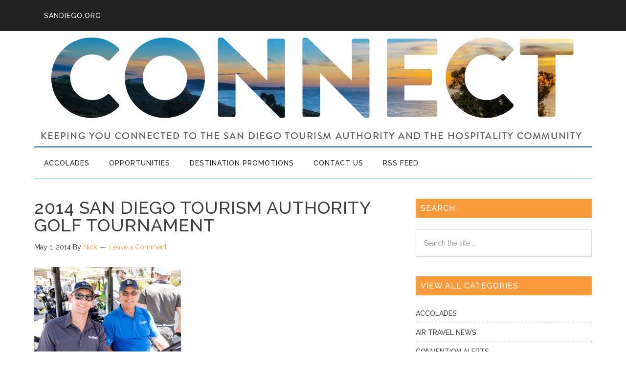

--- FILE ---
content_type: text/html; charset=UTF-8
request_url: https://connect.sandiego.org/2014/05/01/sdta-hospitality-golf-tournament-recap/sdta_golf_2014-033/
body_size: 36950
content:
<!DOCTYPE html><html lang="en-US"><head ><meta charset="UTF-8" /><meta name="viewport" content="width=device-width, initial-scale=1" /><meta name='robots' content='index, follow, max-image-preview:large, max-snippet:-1, max-video-preview:-1' /><style>img:is([sizes="auto" i], [sizes^="auto," i]) { contain-intrinsic-size: 3000px 1500px }</style> <script data-cfasync="false" data-pagespeed-no-defer>var gtm4wp_datalayer_name = "dataLayer";
	var dataLayer = dataLayer || [];</script> <title>2014 San Diego Tourism Authority Golf Tournament - SDTA Connect Blog</title><link rel="canonical" href="https://connect.sandiego.org/2014/05/01/sdta-hospitality-golf-tournament-recap/sdta_golf_2014-033/" /><meta property="og:locale" content="en_US" /><meta property="og:type" content="article" /><meta property="og:title" content="2014 San Diego Tourism Authority Golf Tournament - SDTA Connect Blog" /><meta property="og:description" content="2014 San Diego Tourism Authority Golf Tournament" /><meta property="og:url" content="https://connect.sandiego.org/2014/05/01/sdta-hospitality-golf-tournament-recap/sdta_golf_2014-033/" /><meta property="og:site_name" content="SDTA Connect Blog" /><meta property="og:image" content="https://connect.sandiego.org/2014/05/01/sdta-hospitality-golf-tournament-recap/sdta_golf_2014-033" /><meta property="og:image:width" content="3000" /><meta property="og:image:height" content="2000" /><meta property="og:image:type" content="image/jpeg" /><meta name="twitter:card" content="summary_large_image" /> <script type="application/ld+json" class="yoast-schema-graph">{"@context":"https://schema.org","@graph":[{"@type":"WebPage","@id":"https://connect.sandiego.org/2014/05/01/sdta-hospitality-golf-tournament-recap/sdta_golf_2014-033/","url":"https://connect.sandiego.org/2014/05/01/sdta-hospitality-golf-tournament-recap/sdta_golf_2014-033/","name":"2014 San Diego Tourism Authority Golf Tournament - SDTA Connect Blog","isPartOf":{"@id":"https://connect.sandiego.org/#website"},"primaryImageOfPage":{"@id":"https://connect.sandiego.org/2014/05/01/sdta-hospitality-golf-tournament-recap/sdta_golf_2014-033/#primaryimage"},"image":{"@id":"https://connect.sandiego.org/2014/05/01/sdta-hospitality-golf-tournament-recap/sdta_golf_2014-033/#primaryimage"},"thumbnailUrl":"https://connect.sandiego.org/wp-content/uploads/2014/05/SDTA_Golf_2014-033.jpg","datePublished":"2014-05-01T16:03:57+00:00","breadcrumb":{"@id":"https://connect.sandiego.org/2014/05/01/sdta-hospitality-golf-tournament-recap/sdta_golf_2014-033/#breadcrumb"},"inLanguage":"en-US","potentialAction":[{"@type":"ReadAction","target":["https://connect.sandiego.org/2014/05/01/sdta-hospitality-golf-tournament-recap/sdta_golf_2014-033/"]}]},{"@type":"ImageObject","inLanguage":"en-US","@id":"https://connect.sandiego.org/2014/05/01/sdta-hospitality-golf-tournament-recap/sdta_golf_2014-033/#primaryimage","url":"https://connect.sandiego.org/wp-content/uploads/2014/05/SDTA_Golf_2014-033.jpg","contentUrl":"https://connect.sandiego.org/wp-content/uploads/2014/05/SDTA_Golf_2014-033.jpg","width":3000,"height":2000,"caption":"2014 San Diego Tourism Authority Golf Tournament"},{"@type":"BreadcrumbList","@id":"https://connect.sandiego.org/2014/05/01/sdta-hospitality-golf-tournament-recap/sdta_golf_2014-033/#breadcrumb","itemListElement":[{"@type":"ListItem","position":1,"name":"Home","item":"https://connect.sandiego.org/"},{"@type":"ListItem","position":2,"name":"SDTA Hospitality Golf Tournament Recap","item":"https://connect.sandiego.org/2014/05/01/sdta-hospitality-golf-tournament-recap/"},{"@type":"ListItem","position":3,"name":"2014 San Diego Tourism Authority Golf Tournament"}]},{"@type":"WebSite","@id":"https://connect.sandiego.org/#website","url":"https://connect.sandiego.org/","name":"SDTA Connect Blog","description":"Keeping you connected to the San Diego Tourism Authority and the hospitality community.","publisher":{"@id":"https://connect.sandiego.org/#organization"},"potentialAction":[{"@type":"SearchAction","target":{"@type":"EntryPoint","urlTemplate":"https://connect.sandiego.org/?s={search_term_string}"},"query-input":{"@type":"PropertyValueSpecification","valueRequired":true,"valueName":"search_term_string"}}],"inLanguage":"en-US"},{"@type":"Organization","@id":"https://connect.sandiego.org/#organization","name":"SDTA Connect Blog","url":"https://connect.sandiego.org/","logo":{"@type":"ImageObject","inLanguage":"en-US","@id":"https://connect.sandiego.org/#/schema/logo/image/","url":"https://connect.sandiego.org/wp-content/uploads/2016/10/official-logo-3.jpg","contentUrl":"https://connect.sandiego.org/wp-content/uploads/2016/10/official-logo-3.jpg","width":235,"height":155,"caption":"SDTA Connect Blog"},"image":{"@id":"https://connect.sandiego.org/#/schema/logo/image/"},"sameAs":["https://www.linkedin.com/company/san-diego-tourism-authority"]}]}</script> <link rel='dns-prefetch' href='//fonts.googleapis.com' /><link rel="alternate" type="application/rss+xml" title="SDTA Connect Blog &raquo; Feed" href="https://connect.sandiego.org/feed/" /><link rel="alternate" type="application/rss+xml" title="SDTA Connect Blog &raquo; Comments Feed" href="https://connect.sandiego.org/comments/feed/" /><link rel="alternate" type="application/rss+xml" title="SDTA Connect Blog &raquo; 2014 San Diego Tourism Authority Golf Tournament Comments Feed" href="https://connect.sandiego.org/2014/05/01/sdta-hospitality-golf-tournament-recap/sdta_golf_2014-033/feed/" /> <script type="text/javascript">window._wpemojiSettings = {"baseUrl":"https:\/\/s.w.org\/images\/core\/emoji\/16.0.1\/72x72\/","ext":".png","svgUrl":"https:\/\/s.w.org\/images\/core\/emoji\/16.0.1\/svg\/","svgExt":".svg","source":{"concatemoji":"https:\/\/connect.sandiego.org\/wp-includes\/js\/wp-emoji-release.min.js?ver=6.8.3"}};
/*! This file is auto-generated */
!function(s,n){var o,i,e;function c(e){try{var t={supportTests:e,timestamp:(new Date).valueOf()};sessionStorage.setItem(o,JSON.stringify(t))}catch(e){}}function p(e,t,n){e.clearRect(0,0,e.canvas.width,e.canvas.height),e.fillText(t,0,0);var t=new Uint32Array(e.getImageData(0,0,e.canvas.width,e.canvas.height).data),a=(e.clearRect(0,0,e.canvas.width,e.canvas.height),e.fillText(n,0,0),new Uint32Array(e.getImageData(0,0,e.canvas.width,e.canvas.height).data));return t.every(function(e,t){return e===a[t]})}function u(e,t){e.clearRect(0,0,e.canvas.width,e.canvas.height),e.fillText(t,0,0);for(var n=e.getImageData(16,16,1,1),a=0;a<n.data.length;a++)if(0!==n.data[a])return!1;return!0}function f(e,t,n,a){switch(t){case"flag":return n(e,"\ud83c\udff3\ufe0f\u200d\u26a7\ufe0f","\ud83c\udff3\ufe0f\u200b\u26a7\ufe0f")?!1:!n(e,"\ud83c\udde8\ud83c\uddf6","\ud83c\udde8\u200b\ud83c\uddf6")&&!n(e,"\ud83c\udff4\udb40\udc67\udb40\udc62\udb40\udc65\udb40\udc6e\udb40\udc67\udb40\udc7f","\ud83c\udff4\u200b\udb40\udc67\u200b\udb40\udc62\u200b\udb40\udc65\u200b\udb40\udc6e\u200b\udb40\udc67\u200b\udb40\udc7f");case"emoji":return!a(e,"\ud83e\udedf")}return!1}function g(e,t,n,a){var r="undefined"!=typeof WorkerGlobalScope&&self instanceof WorkerGlobalScope?new OffscreenCanvas(300,150):s.createElement("canvas"),o=r.getContext("2d",{willReadFrequently:!0}),i=(o.textBaseline="top",o.font="600 32px Arial",{});return e.forEach(function(e){i[e]=t(o,e,n,a)}),i}function t(e){var t=s.createElement("script");t.src=e,t.defer=!0,s.head.appendChild(t)}"undefined"!=typeof Promise&&(o="wpEmojiSettingsSupports",i=["flag","emoji"],n.supports={everything:!0,everythingExceptFlag:!0},e=new Promise(function(e){s.addEventListener("DOMContentLoaded",e,{once:!0})}),new Promise(function(t){var n=function(){try{var e=JSON.parse(sessionStorage.getItem(o));if("object"==typeof e&&"number"==typeof e.timestamp&&(new Date).valueOf()<e.timestamp+604800&&"object"==typeof e.supportTests)return e.supportTests}catch(e){}return null}();if(!n){if("undefined"!=typeof Worker&&"undefined"!=typeof OffscreenCanvas&&"undefined"!=typeof URL&&URL.createObjectURL&&"undefined"!=typeof Blob)try{var e="postMessage("+g.toString()+"("+[JSON.stringify(i),f.toString(),p.toString(),u.toString()].join(",")+"));",a=new Blob([e],{type:"text/javascript"}),r=new Worker(URL.createObjectURL(a),{name:"wpTestEmojiSupports"});return void(r.onmessage=function(e){c(n=e.data),r.terminate(),t(n)})}catch(e){}c(n=g(i,f,p,u))}t(n)}).then(function(e){for(var t in e)n.supports[t]=e[t],n.supports.everything=n.supports.everything&&n.supports[t],"flag"!==t&&(n.supports.everythingExceptFlag=n.supports.everythingExceptFlag&&n.supports[t]);n.supports.everythingExceptFlag=n.supports.everythingExceptFlag&&!n.supports.flag,n.DOMReady=!1,n.readyCallback=function(){n.DOMReady=!0}}).then(function(){return e}).then(function(){var e;n.supports.everything||(n.readyCallback(),(e=n.source||{}).concatemoji?t(e.concatemoji):e.wpemoji&&e.twemoji&&(t(e.twemoji),t(e.wpemoji)))}))}((window,document),window._wpemojiSettings);</script> <link rel='stylesheet' id='connect-css' href='https://connect.sandiego.org/wp-content/themes/sdta-connect/style.css?ver=1.0' type='text/css' media='all' /><style id='wp-emoji-styles-inline-css' type='text/css'>img.wp-smiley, img.emoji {
		display: inline !important;
		border: none !important;
		box-shadow: none !important;
		height: 1em !important;
		width: 1em !important;
		margin: 0 0.07em !important;
		vertical-align: -0.1em !important;
		background: none !important;
		padding: 0 !important;
	}</style><link rel='stylesheet' id='wp-block-library-css' href='https://connect.sandiego.org/wp-includes/css/dist/block-library/style.min.css?ver=6.8.3' type='text/css' media='all' /><style id='classic-theme-styles-inline-css' type='text/css'>/*! This file is auto-generated */
.wp-block-button__link{color:#fff;background-color:#32373c;border-radius:9999px;box-shadow:none;text-decoration:none;padding:calc(.667em + 2px) calc(1.333em + 2px);font-size:1.125em}.wp-block-file__button{background:#32373c;color:#fff;text-decoration:none}</style><style id='global-styles-inline-css' type='text/css'>:root{--wp--preset--aspect-ratio--square: 1;--wp--preset--aspect-ratio--4-3: 4/3;--wp--preset--aspect-ratio--3-4: 3/4;--wp--preset--aspect-ratio--3-2: 3/2;--wp--preset--aspect-ratio--2-3: 2/3;--wp--preset--aspect-ratio--16-9: 16/9;--wp--preset--aspect-ratio--9-16: 9/16;--wp--preset--color--black: #000000;--wp--preset--color--cyan-bluish-gray: #abb8c3;--wp--preset--color--white: #ffffff;--wp--preset--color--pale-pink: #f78da7;--wp--preset--color--vivid-red: #cf2e2e;--wp--preset--color--luminous-vivid-orange: #ff6900;--wp--preset--color--luminous-vivid-amber: #fcb900;--wp--preset--color--light-green-cyan: #7bdcb5;--wp--preset--color--vivid-green-cyan: #00d084;--wp--preset--color--pale-cyan-blue: #8ed1fc;--wp--preset--color--vivid-cyan-blue: #0693e3;--wp--preset--color--vivid-purple: #9b51e0;--wp--preset--gradient--vivid-cyan-blue-to-vivid-purple: linear-gradient(135deg,rgba(6,147,227,1) 0%,rgb(155,81,224) 100%);--wp--preset--gradient--light-green-cyan-to-vivid-green-cyan: linear-gradient(135deg,rgb(122,220,180) 0%,rgb(0,208,130) 100%);--wp--preset--gradient--luminous-vivid-amber-to-luminous-vivid-orange: linear-gradient(135deg,rgba(252,185,0,1) 0%,rgba(255,105,0,1) 100%);--wp--preset--gradient--luminous-vivid-orange-to-vivid-red: linear-gradient(135deg,rgba(255,105,0,1) 0%,rgb(207,46,46) 100%);--wp--preset--gradient--very-light-gray-to-cyan-bluish-gray: linear-gradient(135deg,rgb(238,238,238) 0%,rgb(169,184,195) 100%);--wp--preset--gradient--cool-to-warm-spectrum: linear-gradient(135deg,rgb(74,234,220) 0%,rgb(151,120,209) 20%,rgb(207,42,186) 40%,rgb(238,44,130) 60%,rgb(251,105,98) 80%,rgb(254,248,76) 100%);--wp--preset--gradient--blush-light-purple: linear-gradient(135deg,rgb(255,206,236) 0%,rgb(152,150,240) 100%);--wp--preset--gradient--blush-bordeaux: linear-gradient(135deg,rgb(254,205,165) 0%,rgb(254,45,45) 50%,rgb(107,0,62) 100%);--wp--preset--gradient--luminous-dusk: linear-gradient(135deg,rgb(255,203,112) 0%,rgb(199,81,192) 50%,rgb(65,88,208) 100%);--wp--preset--gradient--pale-ocean: linear-gradient(135deg,rgb(255,245,203) 0%,rgb(182,227,212) 50%,rgb(51,167,181) 100%);--wp--preset--gradient--electric-grass: linear-gradient(135deg,rgb(202,248,128) 0%,rgb(113,206,126) 100%);--wp--preset--gradient--midnight: linear-gradient(135deg,rgb(2,3,129) 0%,rgb(40,116,252) 100%);--wp--preset--font-size--small: 13px;--wp--preset--font-size--medium: 20px;--wp--preset--font-size--large: 36px;--wp--preset--font-size--x-large: 42px;--wp--preset--spacing--20: 0.44rem;--wp--preset--spacing--30: 0.67rem;--wp--preset--spacing--40: 1rem;--wp--preset--spacing--50: 1.5rem;--wp--preset--spacing--60: 2.25rem;--wp--preset--spacing--70: 3.38rem;--wp--preset--spacing--80: 5.06rem;--wp--preset--shadow--natural: 6px 6px 9px rgba(0, 0, 0, 0.2);--wp--preset--shadow--deep: 12px 12px 50px rgba(0, 0, 0, 0.4);--wp--preset--shadow--sharp: 6px 6px 0px rgba(0, 0, 0, 0.2);--wp--preset--shadow--outlined: 6px 6px 0px -3px rgba(255, 255, 255, 1), 6px 6px rgba(0, 0, 0, 1);--wp--preset--shadow--crisp: 6px 6px 0px rgba(0, 0, 0, 1);}:where(.is-layout-flex){gap: 0.5em;}:where(.is-layout-grid){gap: 0.5em;}body .is-layout-flex{display: flex;}.is-layout-flex{flex-wrap: wrap;align-items: center;}.is-layout-flex > :is(*, div){margin: 0;}body .is-layout-grid{display: grid;}.is-layout-grid > :is(*, div){margin: 0;}:where(.wp-block-columns.is-layout-flex){gap: 2em;}:where(.wp-block-columns.is-layout-grid){gap: 2em;}:where(.wp-block-post-template.is-layout-flex){gap: 1.25em;}:where(.wp-block-post-template.is-layout-grid){gap: 1.25em;}.has-black-color{color: var(--wp--preset--color--black) !important;}.has-cyan-bluish-gray-color{color: var(--wp--preset--color--cyan-bluish-gray) !important;}.has-white-color{color: var(--wp--preset--color--white) !important;}.has-pale-pink-color{color: var(--wp--preset--color--pale-pink) !important;}.has-vivid-red-color{color: var(--wp--preset--color--vivid-red) !important;}.has-luminous-vivid-orange-color{color: var(--wp--preset--color--luminous-vivid-orange) !important;}.has-luminous-vivid-amber-color{color: var(--wp--preset--color--luminous-vivid-amber) !important;}.has-light-green-cyan-color{color: var(--wp--preset--color--light-green-cyan) !important;}.has-vivid-green-cyan-color{color: var(--wp--preset--color--vivid-green-cyan) !important;}.has-pale-cyan-blue-color{color: var(--wp--preset--color--pale-cyan-blue) !important;}.has-vivid-cyan-blue-color{color: var(--wp--preset--color--vivid-cyan-blue) !important;}.has-vivid-purple-color{color: var(--wp--preset--color--vivid-purple) !important;}.has-black-background-color{background-color: var(--wp--preset--color--black) !important;}.has-cyan-bluish-gray-background-color{background-color: var(--wp--preset--color--cyan-bluish-gray) !important;}.has-white-background-color{background-color: var(--wp--preset--color--white) !important;}.has-pale-pink-background-color{background-color: var(--wp--preset--color--pale-pink) !important;}.has-vivid-red-background-color{background-color: var(--wp--preset--color--vivid-red) !important;}.has-luminous-vivid-orange-background-color{background-color: var(--wp--preset--color--luminous-vivid-orange) !important;}.has-luminous-vivid-amber-background-color{background-color: var(--wp--preset--color--luminous-vivid-amber) !important;}.has-light-green-cyan-background-color{background-color: var(--wp--preset--color--light-green-cyan) !important;}.has-vivid-green-cyan-background-color{background-color: var(--wp--preset--color--vivid-green-cyan) !important;}.has-pale-cyan-blue-background-color{background-color: var(--wp--preset--color--pale-cyan-blue) !important;}.has-vivid-cyan-blue-background-color{background-color: var(--wp--preset--color--vivid-cyan-blue) !important;}.has-vivid-purple-background-color{background-color: var(--wp--preset--color--vivid-purple) !important;}.has-black-border-color{border-color: var(--wp--preset--color--black) !important;}.has-cyan-bluish-gray-border-color{border-color: var(--wp--preset--color--cyan-bluish-gray) !important;}.has-white-border-color{border-color: var(--wp--preset--color--white) !important;}.has-pale-pink-border-color{border-color: var(--wp--preset--color--pale-pink) !important;}.has-vivid-red-border-color{border-color: var(--wp--preset--color--vivid-red) !important;}.has-luminous-vivid-orange-border-color{border-color: var(--wp--preset--color--luminous-vivid-orange) !important;}.has-luminous-vivid-amber-border-color{border-color: var(--wp--preset--color--luminous-vivid-amber) !important;}.has-light-green-cyan-border-color{border-color: var(--wp--preset--color--light-green-cyan) !important;}.has-vivid-green-cyan-border-color{border-color: var(--wp--preset--color--vivid-green-cyan) !important;}.has-pale-cyan-blue-border-color{border-color: var(--wp--preset--color--pale-cyan-blue) !important;}.has-vivid-cyan-blue-border-color{border-color: var(--wp--preset--color--vivid-cyan-blue) !important;}.has-vivid-purple-border-color{border-color: var(--wp--preset--color--vivid-purple) !important;}.has-vivid-cyan-blue-to-vivid-purple-gradient-background{background: var(--wp--preset--gradient--vivid-cyan-blue-to-vivid-purple) !important;}.has-light-green-cyan-to-vivid-green-cyan-gradient-background{background: var(--wp--preset--gradient--light-green-cyan-to-vivid-green-cyan) !important;}.has-luminous-vivid-amber-to-luminous-vivid-orange-gradient-background{background: var(--wp--preset--gradient--luminous-vivid-amber-to-luminous-vivid-orange) !important;}.has-luminous-vivid-orange-to-vivid-red-gradient-background{background: var(--wp--preset--gradient--luminous-vivid-orange-to-vivid-red) !important;}.has-very-light-gray-to-cyan-bluish-gray-gradient-background{background: var(--wp--preset--gradient--very-light-gray-to-cyan-bluish-gray) !important;}.has-cool-to-warm-spectrum-gradient-background{background: var(--wp--preset--gradient--cool-to-warm-spectrum) !important;}.has-blush-light-purple-gradient-background{background: var(--wp--preset--gradient--blush-light-purple) !important;}.has-blush-bordeaux-gradient-background{background: var(--wp--preset--gradient--blush-bordeaux) !important;}.has-luminous-dusk-gradient-background{background: var(--wp--preset--gradient--luminous-dusk) !important;}.has-pale-ocean-gradient-background{background: var(--wp--preset--gradient--pale-ocean) !important;}.has-electric-grass-gradient-background{background: var(--wp--preset--gradient--electric-grass) !important;}.has-midnight-gradient-background{background: var(--wp--preset--gradient--midnight) !important;}.has-small-font-size{font-size: var(--wp--preset--font-size--small) !important;}.has-medium-font-size{font-size: var(--wp--preset--font-size--medium) !important;}.has-large-font-size{font-size: var(--wp--preset--font-size--large) !important;}.has-x-large-font-size{font-size: var(--wp--preset--font-size--x-large) !important;}
:where(.wp-block-post-template.is-layout-flex){gap: 1.25em;}:where(.wp-block-post-template.is-layout-grid){gap: 1.25em;}
:where(.wp-block-columns.is-layout-flex){gap: 2em;}:where(.wp-block-columns.is-layout-grid){gap: 2em;}
:root :where(.wp-block-pullquote){font-size: 1.5em;line-height: 1.6;}</style><link rel='stylesheet' id='contact-form-7-css' href='https://connect.sandiego.org/wp-content/plugins/contact-form-7/includes/css/styles.css?ver=6.0.6' type='text/css' media='all' /><link rel='stylesheet' id='dashicons-css' href='https://connect.sandiego.org/wp-includes/css/dashicons.min.css?ver=6.8.3' type='text/css' media='all' /><link rel='stylesheet' id='google-fonts-css' href='//fonts.googleapis.com/css?family=Roboto%3A300%2C400%7CRaleway%3A400%2C500%2C900&#038;ver=1.0' type='text/css' media='all' /><style id='akismet-widget-style-inline-css' type='text/css'>.a-stats {
				--akismet-color-mid-green: #357b49;
				--akismet-color-white: #fff;
				--akismet-color-light-grey: #f6f7f7;

				max-width: 350px;
				width: auto;
			}

			.a-stats * {
				all: unset;
				box-sizing: border-box;
			}

			.a-stats strong {
				font-weight: 600;
			}

			.a-stats a.a-stats__link,
			.a-stats a.a-stats__link:visited,
			.a-stats a.a-stats__link:active {
				background: var(--akismet-color-mid-green);
				border: none;
				box-shadow: none;
				border-radius: 8px;
				color: var(--akismet-color-white);
				cursor: pointer;
				display: block;
				font-family: -apple-system, BlinkMacSystemFont, 'Segoe UI', 'Roboto', 'Oxygen-Sans', 'Ubuntu', 'Cantarell', 'Helvetica Neue', sans-serif;
				font-weight: 500;
				padding: 12px;
				text-align: center;
				text-decoration: none;
				transition: all 0.2s ease;
			}

			/* Extra specificity to deal with TwentyTwentyOne focus style */
			.widget .a-stats a.a-stats__link:focus {
				background: var(--akismet-color-mid-green);
				color: var(--akismet-color-white);
				text-decoration: none;
			}

			.a-stats a.a-stats__link:hover {
				filter: brightness(110%);
				box-shadow: 0 4px 12px rgba(0, 0, 0, 0.06), 0 0 2px rgba(0, 0, 0, 0.16);
			}

			.a-stats .count {
				color: var(--akismet-color-white);
				display: block;
				font-size: 1.5em;
				line-height: 1.4;
				padding: 0 13px;
				white-space: nowrap;
			}</style> <script type="text/javascript" src="https://connect.sandiego.org/wp-includes/js/jquery/jquery.min.js?ver=3.7.1" id="jquery-core-js"></script> <link rel="https://api.w.org/" href="https://connect.sandiego.org/wp-json/" /><link rel="alternate" title="JSON" type="application/json" href="https://connect.sandiego.org/wp-json/wp/v2/media/5346" /><link rel="EditURI" type="application/rsd+xml" title="RSD" href="https://connect.sandiego.org/xmlrpc.php?rsd" /><meta name="generator" content="WordPress 6.8.3" /><link rel='shortlink' href='https://connect.sandiego.org/?p=5346' /><link rel="alternate" title="oEmbed (JSON)" type="application/json+oembed" href="https://connect.sandiego.org/wp-json/oembed/1.0/embed?url=https%3A%2F%2Fconnect.sandiego.org%2F2014%2F05%2F01%2Fsdta-hospitality-golf-tournament-recap%2Fsdta_golf_2014-033%2F" /><link rel="alternate" title="oEmbed (XML)" type="text/xml+oembed" href="https://connect.sandiego.org/wp-json/oembed/1.0/embed?url=https%3A%2F%2Fconnect.sandiego.org%2F2014%2F05%2F01%2Fsdta-hospitality-golf-tournament-recap%2Fsdta_golf_2014-033%2F&#038;format=xml" />  <script data-cfasync="false" data-pagespeed-no-defer>var dataLayer_content = {"pagePostType":"attachment","pagePostType2":"single-attachment","pagePostAuthor":"Nick"};
	dataLayer.push( dataLayer_content );</script> <script data-cfasync="false" data-pagespeed-no-defer>(function(w,d,s,l,i){w[l]=w[l]||[];w[l].push({'gtm.start':
new Date().getTime(),event:'gtm.js'});var f=d.getElementsByTagName(s)[0],
j=d.createElement(s),dl=l!='dataLayer'?'&l='+l:'';j.async=true;j.src=
'//www.googletagmanager.com/gtm.js?id='+i+dl;f.parentNode.insertBefore(j,f);
})(window,document,'script','dataLayer','GTM-WG77WS');</script> <link rel="icon" href="https://connect.sandiego.org/uploads/favicon.png" /><link href="https://fonts.googleapis.com/css?family=Noto+Serif" rel="stylesheet"><link href="https://fonts.googleapis.com/css?family=Raleway:500" rel="stylesheet"><style type="text/css">.site-title1 a { background: url(https://connect.sandiego.org/wp-content/uploads/2018/07/connect-header.jpg) no-repeat !important; }</style><style type="text/css" id="wp-custom-css">.cat-item.cat-item-17 {
	display:none;
}</style></head><body class="attachment wp-singular attachment-template-default single single-attachment postid-5346 attachmentid-5346 attachment-jpeg wp-theme-genesis wp-child-theme-sdta-connect custom-header header-image header-full-width content-sidebar genesis-breadcrumbs-hidden genesis-footer-widgets-hidden primary-nav"> <noscript><iframe src="https://www.googletagmanager.com/ns.html?id=GTM-WG77WS" height="0" width="0" style="display:none;visibility:hidden" aria-hidden="true"></iframe></noscript><div class="site-container"><ul class="genesis-skip-link"><li><a href="#genesis-content" class="screen-reader-shortcut"> Skip to main content</a></li><li><a href="#genesis-nav-secondary" class="screen-reader-shortcut"> Skip to secondary menu</a></li><li><a href="#genesis-sidebar-primary" class="screen-reader-shortcut"> Skip to primary sidebar</a></li></ul><nav class="nav-primary" aria-label="Main" id="genesis-nav-primary"><div class="wrap"><ul id="menu-top-header" class="menu genesis-nav-menu menu-primary js-superfish"><li id="menu-item-44637" class="menu-item menu-item-type-custom menu-item-object-custom menu-item-44637"><a href="https://www.sandiego.org"><span >sandiego.org</span></a></li></ul></div></nav><header class="site-header"><div class="wrap"><div class="title-area"><p class="site-title"><a href="https://connect.sandiego.org/">SDTA Connect Blog</a></p><p class="site-description">Keeping you connected to the San Diego Tourism Authority and the hospitality community.</p></div></div></header><nav class="nav-secondary" aria-label="Secondary" id="genesis-nav-secondary"><div class="wrap"><ul id="menu-category-menu" class="menu genesis-nav-menu menu-secondary js-superfish"><li id="menu-item-283" class="menu-item menu-item-type-taxonomy menu-item-object-category menu-item-283"><a href="https://connect.sandiego.org/category/accolades/"><span >Accolades</span></a></li><li id="menu-item-284" class="menu-item menu-item-type-taxonomy menu-item-object-category menu-item-284"><a href="https://connect.sandiego.org/category/opportunities/"><span >Opportunities</span></a></li><li id="menu-item-51" class="menu-item menu-item-type-taxonomy menu-item-object-category menu-item-51"><a href="https://connect.sandiego.org/category/destination-promotions/"><span >Destination Promotions</span></a></li><li id="menu-item-285" class="menu-item menu-item-type-post_type menu-item-object-page menu-item-285"><a href="https://connect.sandiego.org/contact-us/"><span >Contact Us</span></a></li><li id="menu-item-287" class="menu-item menu-item-type-custom menu-item-object-custom menu-item-287"><a href="https://connect.sandiego.org/feed"><span >RSS Feed</span></a></li></ul></div></nav><div class="site-inner"><div class="content-sidebar-wrap"><main class="content" id="genesis-content"><article class="post-5346 attachment type-attachment status-inherit entry" aria-label="2014 San Diego Tourism Authority Golf Tournament"><header class="entry-header"><h1 class="entry-title">2014 San Diego Tourism Authority Golf Tournament</h1><p class="entry-meta"><time class="entry-time">May 1, 2014</time> By <span class="entry-author"><a href="https://connect.sandiego.org/author/nkarvounis/" class="entry-author-link" rel="author"><span class="entry-author-name">Nick</span></a></span> <span class="entry-comments-link"><a href="https://connect.sandiego.org/2014/05/01/sdta-hospitality-golf-tournament-recap/sdta_golf_2014-033/#respond">Leave a Comment</a></span></p></header><div class="entry-content"><p class="attachment"><a href='https://connect.sandiego.org/wp-content/uploads/2014/05/SDTA_Golf_2014-033.jpg'><img decoding="async" width="300" height="200" src="https://connect.sandiego.org/wp-content/uploads/2014/05/SDTA_Golf_2014-033-300x200.jpg" class="attachment-medium size-medium" alt="2014 San Diego Tourism Authority Golf Tournament" srcset="https://connect.sandiego.org/wp-content/uploads/2014/05/SDTA_Golf_2014-033-300x200.jpg 300w, https://connect.sandiego.org/wp-content/uploads/2014/05/SDTA_Golf_2014-033-1024x682.jpg 1024w, https://connect.sandiego.org/wp-content/uploads/2014/05/SDTA_Golf_2014-033-900x600.jpg 900w" sizes="(max-width: 300px) 100vw, 300px" /></a></p></div><footer class="entry-footer"></footer></article><h2 class="screen-reader-text">Reader Interactions</h2><div id="respond" class="comment-respond"><h3 id="reply-title" class="comment-reply-title">Leave a Reply <small><a rel="nofollow" id="cancel-comment-reply-link" href="/2014/05/01/sdta-hospitality-golf-tournament-recap/sdta_golf_2014-033/#respond" style="display:none;">Cancel reply</a></small></h3><form action="https://connect.sandiego.org/wp-comments-post.php" method="post" id="commentform" class="comment-form"><p class="comment-notes"><span id="email-notes">Your email address will not be published.</span> <span class="required-field-message">Required fields are marked <span class="required">*</span></span></p><p class="comment-form-comment"><label for="comment">Comment <span class="required">*</span></label><textarea id="comment" name="comment" cols="45" rows="8" maxlength="65525" required></textarea></p><p class="comment-form-author"><label for="author">Name <span class="required">*</span></label> <input id="author" name="author" type="text" value="" size="30" maxlength="245" autocomplete="name" required /></p><p class="comment-form-email"><label for="email">Email <span class="required">*</span></label> <input id="email" name="email" type="email" value="" size="30" maxlength="100" aria-describedby="email-notes" autocomplete="email" required /></p><p class="comment-form-url"><label for="url">Website</label> <input id="url" name="url" type="url" value="" size="30" maxlength="200" autocomplete="url" /></p><p class="comment-form-cookies-consent"><input id="wp-comment-cookies-consent" name="wp-comment-cookies-consent" type="checkbox" value="yes" /> <label for="wp-comment-cookies-consent">Save my name, email, and website in this browser for the next time I comment.</label></p><p class="form-submit"><input name="submit" type="submit" id="submit" class="submit" value="Post Comment" /> <input type='hidden' name='comment_post_ID' value='5346' id='comment_post_ID' /> <input type='hidden' name='comment_parent' id='comment_parent' value='0' /></p><p style="display: none;"><input type="hidden" id="akismet_comment_nonce" name="akismet_comment_nonce" value="c42b7e5b25" /></p><p style="display: none !important;" class="akismet-fields-container" data-prefix="ak_"><label>&#916;<textarea name="ak_hp_textarea" cols="45" rows="8" maxlength="100"></textarea></label><input type="hidden" id="ak_js_1" name="ak_js" value="203"/><script>document.getElementById( "ak_js_1" ).setAttribute( "value", ( new Date() ).getTime() );</script></p></form></div></main><aside class="sidebar sidebar-primary widget-area" role="complementary" aria-label="Primary Sidebar" id="genesis-sidebar-primary"><h2 class="genesis-sidebar-title screen-reader-text">Primary Sidebar</h2><section id="search-3" class="widget widget_search"><div class="widget-wrap"><h3 class="widgettitle widget-title">Search</h3><form class="search-form" method="get" action="https://connect.sandiego.org/" role="search"><label class="search-form-label screen-reader-text" for="searchform-1">Search the site ...</label><input class="search-form-input" type="search" name="s" id="searchform-1" placeholder="Search the site ..."><input class="search-form-submit" type="submit" value="Search"><meta content="https://connect.sandiego.org/?s={s}"></form></div></section><section id="categories-5" class="widget widget_categories"><div class="widget-wrap"><h3 class="widgettitle widget-title">View All Categories</h3><ul><li class="cat-item cat-item-27"><a href="https://connect.sandiego.org/category/accolades/">Accolades</a></li><li class="cat-item cat-item-387"><a href="https://connect.sandiego.org/category/air-travel-news/">Air Travel News</a></li><li class="cat-item cat-item-436"><a href="https://connect.sandiego.org/category/upcoming-events/convention-alerts/">Convention Alerts</a></li><li class="cat-item cat-item-408"><a href="https://connect.sandiego.org/category/coronavirus-reports/">Coronavirus Reports</a></li><li class="cat-item cat-item-30"><a href="https://connect.sandiego.org/category/destination-promotions/">Destination Promotions</a></li><li class="cat-item cat-item-443"><a href="https://connect.sandiego.org/category/events-and-webinars/">Events and Webinars</a></li><li class="cat-item cat-item-17"><a href="https://connect.sandiego.org/category/executive-update/">Executive Update</a></li><li class="cat-item cat-item-401"><a href="https://connect.sandiego.org/category/featured-members/">Featured Members</a></li><li class="cat-item cat-item-33"><a href="https://connect.sandiego.org/category/industry-trends/">Industry Trends</a></li><li class="cat-item cat-item-388"><a href="https://connect.sandiego.org/category/international-initiatives/">International Initiatives</a></li><li class="cat-item cat-item-293"><a href="https://connect.sandiego.org/category/meetings-in-san-diego/">Meetings in San Diego</a></li><li class="cat-item cat-item-35"><a href="https://connect.sandiego.org/category/member-updates/">Member Updates &amp; Spotlight</a></li><li class="cat-item cat-item-39"><a href="https://connect.sandiego.org/category/opportunities/">Opportunities</a></li><li class="cat-item cat-item-404"><a href="https://connect.sandiego.org/category/partner-news/">Partner News</a></li><li class="cat-item cat-item-402"><a href="https://connect.sandiego.org/category/sub-region-initiatives/">Regional Sales &amp; Marketing Initiatives</a></li><li class="cat-item cat-item-448"><a href="https://connect.sandiego.org/category/sdta-101/">SDTA 101</a></li><li class="cat-item cat-item-31"><a href="https://connect.sandiego.org/category/sdta-news/">SDTA News</a></li><li class="cat-item cat-item-37"><a href="https://connect.sandiego.org/category/upcoming-events/">Upcoming Events</a></li><li class="cat-item cat-item-24"><a href="https://connect.sandiego.org/category/whats-new/">What&#039;s New</a></li></ul></div></section><section id="linkcat-41" class="widget widget_links"><div class="widget-wrap"><h3 class="widgettitle widget-title">Resources</h3><ul class='xoxo blogroll'><li><a href="http://caltravel.org">California Travel Industry Association</a></li><li><a href="http://www.sandiego.org/meetings" rel="me" title="Meeting Planners &amp; Groups &#8211; San Diego is a perfect year-round destination for your future events">Meetings &amp; Groups</a></li><li><a href="http://www.sandiego.org/membernet" title="Login to MemberNet">MemberNet</a></li><li><a href="http://www.sandiego.org" rel="me" title="Official tourism website of the San Diego Tourism Authority">San Diego Tourism Authority</a></li><li><a href="https://www.sandiego.org/travel-trade.aspx">Travel Professionals</a></li><li><a href="http://www.visitcalifornia.com/">Visit California</a></li></ul></div></section><section id="recent-posts-2" class="widget widget_recent_entries"><div class="widget-wrap"><h3 class="widgettitle widget-title">Recent Posts</h3><ul><li> <a href="https://connect.sandiego.org/2026/01/14/upcoming-convention-attendance-february-2026/">Upcoming Convention Attendance: February 2026</a></li><li> <a href="https://connect.sandiego.org/2025/12/18/weekly-hotel-performance-update-dec-7-thru-13/">Weekly Hotel Performance Update – December 7-13, 2025</a></li><li> <a href="https://connect.sandiego.org/2025/12/11/weekly-hotel-performance-update-nov-30-thru-dec-6/">Weekly Hotel Performance Update – November 30 &#8211; December 6, 2025</a></li><li> <a href="https://connect.sandiego.org/2025/12/10/upcoming-convention-attendance-january-2026/">Upcoming Convention Attendance: January 2026</a></li><li> <a href="https://connect.sandiego.org/2025/12/04/weekly-hotel-performance-update-nov-16-thru-22-and-23-thru-29-2025/">Weekly Hotel Performance Update – November 16-22 &amp; 23-29, 2025</a></li></ul></div></section></aside></div></div><footer class="site-footer"><div class="wrap"><p>Copyright &#x000A9;&nbsp;2026 &middot; San Diego Tourism Authority</p></div></footer></div><script type="speculationrules">{"prefetch":[{"source":"document","where":{"and":[{"href_matches":"\/*"},{"not":{"href_matches":["\/wp-*.php","\/wp-admin\/*","\/wp-content\/uploads\/*","\/wp-content\/*","\/wp-content\/plugins\/*","\/wp-content\/themes\/sdta-connect\/*","\/wp-content\/themes\/genesis\/*","\/*\\?(.+)"]}},{"not":{"selector_matches":"a[rel~=\"nofollow\"]"}},{"not":{"selector_matches":".no-prefetch, .no-prefetch a"}}]},"eagerness":"conservative"}]}</script> <?php if ( function_exists( 'gtm4wp_the_gtm_tag' ) ) { gtm4wp_the_gtm_tag(); } ?> <script type="text/javascript" id="wp-i18n-js-after">wp.i18n.setLocaleData( { 'text direction\u0004ltr': [ 'ltr' ] } );</script> <script type="text/javascript" id="contact-form-7-js-before">var wpcf7 = {
    "api": {
        "root": "https:\/\/connect.sandiego.org\/wp-json\/",
        "namespace": "contact-form-7\/v1"
    }
};</script> <script type="text/javascript" id="connect-responsive-menu-js-extra">var genesis_responsive_menu = {"mainMenu":"Menu","subMenu":"Submenu","menuClasses":{"combine":[".nav-primary",".nav-header",".nav-secondary"]}};</script> <script type="text/javascript" src="https://www.google.com/recaptcha/api.js?render=6Lc_2cwUAAAAAGkLkTtfYFI7Q7MjHB88NZeJiAdK&amp;ver=3.0" id="google-recaptcha-js"></script> <script type="text/javascript" id="wpcf7-recaptcha-js-before">var wpcf7_recaptcha = {
    "sitekey": "6Lc_2cwUAAAAAGkLkTtfYFI7Q7MjHB88NZeJiAdK",
    "actions": {
        "homepage": "homepage",
        "contactform": "contactform"
    }
};</script> <script defer src="https://connect.sandiego.org/wp-content/cache/autoptimize/js/autoptimize_375536b0ce15ede5a4dd40edeae445e6.js"></script></body></html>

--- FILE ---
content_type: text/html; charset=utf-8
request_url: https://www.google.com/recaptcha/api2/anchor?ar=1&k=6Lc_2cwUAAAAAGkLkTtfYFI7Q7MjHB88NZeJiAdK&co=aHR0cHM6Ly9jb25uZWN0LnNhbmRpZWdvLm9yZzo0NDM.&hl=en&v=PoyoqOPhxBO7pBk68S4YbpHZ&size=invisible&anchor-ms=20000&execute-ms=30000&cb=73algdfbxxr9
body_size: 48687
content:
<!DOCTYPE HTML><html dir="ltr" lang="en"><head><meta http-equiv="Content-Type" content="text/html; charset=UTF-8">
<meta http-equiv="X-UA-Compatible" content="IE=edge">
<title>reCAPTCHA</title>
<style type="text/css">
/* cyrillic-ext */
@font-face {
  font-family: 'Roboto';
  font-style: normal;
  font-weight: 400;
  font-stretch: 100%;
  src: url(//fonts.gstatic.com/s/roboto/v48/KFO7CnqEu92Fr1ME7kSn66aGLdTylUAMa3GUBHMdazTgWw.woff2) format('woff2');
  unicode-range: U+0460-052F, U+1C80-1C8A, U+20B4, U+2DE0-2DFF, U+A640-A69F, U+FE2E-FE2F;
}
/* cyrillic */
@font-face {
  font-family: 'Roboto';
  font-style: normal;
  font-weight: 400;
  font-stretch: 100%;
  src: url(//fonts.gstatic.com/s/roboto/v48/KFO7CnqEu92Fr1ME7kSn66aGLdTylUAMa3iUBHMdazTgWw.woff2) format('woff2');
  unicode-range: U+0301, U+0400-045F, U+0490-0491, U+04B0-04B1, U+2116;
}
/* greek-ext */
@font-face {
  font-family: 'Roboto';
  font-style: normal;
  font-weight: 400;
  font-stretch: 100%;
  src: url(//fonts.gstatic.com/s/roboto/v48/KFO7CnqEu92Fr1ME7kSn66aGLdTylUAMa3CUBHMdazTgWw.woff2) format('woff2');
  unicode-range: U+1F00-1FFF;
}
/* greek */
@font-face {
  font-family: 'Roboto';
  font-style: normal;
  font-weight: 400;
  font-stretch: 100%;
  src: url(//fonts.gstatic.com/s/roboto/v48/KFO7CnqEu92Fr1ME7kSn66aGLdTylUAMa3-UBHMdazTgWw.woff2) format('woff2');
  unicode-range: U+0370-0377, U+037A-037F, U+0384-038A, U+038C, U+038E-03A1, U+03A3-03FF;
}
/* math */
@font-face {
  font-family: 'Roboto';
  font-style: normal;
  font-weight: 400;
  font-stretch: 100%;
  src: url(//fonts.gstatic.com/s/roboto/v48/KFO7CnqEu92Fr1ME7kSn66aGLdTylUAMawCUBHMdazTgWw.woff2) format('woff2');
  unicode-range: U+0302-0303, U+0305, U+0307-0308, U+0310, U+0312, U+0315, U+031A, U+0326-0327, U+032C, U+032F-0330, U+0332-0333, U+0338, U+033A, U+0346, U+034D, U+0391-03A1, U+03A3-03A9, U+03B1-03C9, U+03D1, U+03D5-03D6, U+03F0-03F1, U+03F4-03F5, U+2016-2017, U+2034-2038, U+203C, U+2040, U+2043, U+2047, U+2050, U+2057, U+205F, U+2070-2071, U+2074-208E, U+2090-209C, U+20D0-20DC, U+20E1, U+20E5-20EF, U+2100-2112, U+2114-2115, U+2117-2121, U+2123-214F, U+2190, U+2192, U+2194-21AE, U+21B0-21E5, U+21F1-21F2, U+21F4-2211, U+2213-2214, U+2216-22FF, U+2308-230B, U+2310, U+2319, U+231C-2321, U+2336-237A, U+237C, U+2395, U+239B-23B7, U+23D0, U+23DC-23E1, U+2474-2475, U+25AF, U+25B3, U+25B7, U+25BD, U+25C1, U+25CA, U+25CC, U+25FB, U+266D-266F, U+27C0-27FF, U+2900-2AFF, U+2B0E-2B11, U+2B30-2B4C, U+2BFE, U+3030, U+FF5B, U+FF5D, U+1D400-1D7FF, U+1EE00-1EEFF;
}
/* symbols */
@font-face {
  font-family: 'Roboto';
  font-style: normal;
  font-weight: 400;
  font-stretch: 100%;
  src: url(//fonts.gstatic.com/s/roboto/v48/KFO7CnqEu92Fr1ME7kSn66aGLdTylUAMaxKUBHMdazTgWw.woff2) format('woff2');
  unicode-range: U+0001-000C, U+000E-001F, U+007F-009F, U+20DD-20E0, U+20E2-20E4, U+2150-218F, U+2190, U+2192, U+2194-2199, U+21AF, U+21E6-21F0, U+21F3, U+2218-2219, U+2299, U+22C4-22C6, U+2300-243F, U+2440-244A, U+2460-24FF, U+25A0-27BF, U+2800-28FF, U+2921-2922, U+2981, U+29BF, U+29EB, U+2B00-2BFF, U+4DC0-4DFF, U+FFF9-FFFB, U+10140-1018E, U+10190-1019C, U+101A0, U+101D0-101FD, U+102E0-102FB, U+10E60-10E7E, U+1D2C0-1D2D3, U+1D2E0-1D37F, U+1F000-1F0FF, U+1F100-1F1AD, U+1F1E6-1F1FF, U+1F30D-1F30F, U+1F315, U+1F31C, U+1F31E, U+1F320-1F32C, U+1F336, U+1F378, U+1F37D, U+1F382, U+1F393-1F39F, U+1F3A7-1F3A8, U+1F3AC-1F3AF, U+1F3C2, U+1F3C4-1F3C6, U+1F3CA-1F3CE, U+1F3D4-1F3E0, U+1F3ED, U+1F3F1-1F3F3, U+1F3F5-1F3F7, U+1F408, U+1F415, U+1F41F, U+1F426, U+1F43F, U+1F441-1F442, U+1F444, U+1F446-1F449, U+1F44C-1F44E, U+1F453, U+1F46A, U+1F47D, U+1F4A3, U+1F4B0, U+1F4B3, U+1F4B9, U+1F4BB, U+1F4BF, U+1F4C8-1F4CB, U+1F4D6, U+1F4DA, U+1F4DF, U+1F4E3-1F4E6, U+1F4EA-1F4ED, U+1F4F7, U+1F4F9-1F4FB, U+1F4FD-1F4FE, U+1F503, U+1F507-1F50B, U+1F50D, U+1F512-1F513, U+1F53E-1F54A, U+1F54F-1F5FA, U+1F610, U+1F650-1F67F, U+1F687, U+1F68D, U+1F691, U+1F694, U+1F698, U+1F6AD, U+1F6B2, U+1F6B9-1F6BA, U+1F6BC, U+1F6C6-1F6CF, U+1F6D3-1F6D7, U+1F6E0-1F6EA, U+1F6F0-1F6F3, U+1F6F7-1F6FC, U+1F700-1F7FF, U+1F800-1F80B, U+1F810-1F847, U+1F850-1F859, U+1F860-1F887, U+1F890-1F8AD, U+1F8B0-1F8BB, U+1F8C0-1F8C1, U+1F900-1F90B, U+1F93B, U+1F946, U+1F984, U+1F996, U+1F9E9, U+1FA00-1FA6F, U+1FA70-1FA7C, U+1FA80-1FA89, U+1FA8F-1FAC6, U+1FACE-1FADC, U+1FADF-1FAE9, U+1FAF0-1FAF8, U+1FB00-1FBFF;
}
/* vietnamese */
@font-face {
  font-family: 'Roboto';
  font-style: normal;
  font-weight: 400;
  font-stretch: 100%;
  src: url(//fonts.gstatic.com/s/roboto/v48/KFO7CnqEu92Fr1ME7kSn66aGLdTylUAMa3OUBHMdazTgWw.woff2) format('woff2');
  unicode-range: U+0102-0103, U+0110-0111, U+0128-0129, U+0168-0169, U+01A0-01A1, U+01AF-01B0, U+0300-0301, U+0303-0304, U+0308-0309, U+0323, U+0329, U+1EA0-1EF9, U+20AB;
}
/* latin-ext */
@font-face {
  font-family: 'Roboto';
  font-style: normal;
  font-weight: 400;
  font-stretch: 100%;
  src: url(//fonts.gstatic.com/s/roboto/v48/KFO7CnqEu92Fr1ME7kSn66aGLdTylUAMa3KUBHMdazTgWw.woff2) format('woff2');
  unicode-range: U+0100-02BA, U+02BD-02C5, U+02C7-02CC, U+02CE-02D7, U+02DD-02FF, U+0304, U+0308, U+0329, U+1D00-1DBF, U+1E00-1E9F, U+1EF2-1EFF, U+2020, U+20A0-20AB, U+20AD-20C0, U+2113, U+2C60-2C7F, U+A720-A7FF;
}
/* latin */
@font-face {
  font-family: 'Roboto';
  font-style: normal;
  font-weight: 400;
  font-stretch: 100%;
  src: url(//fonts.gstatic.com/s/roboto/v48/KFO7CnqEu92Fr1ME7kSn66aGLdTylUAMa3yUBHMdazQ.woff2) format('woff2');
  unicode-range: U+0000-00FF, U+0131, U+0152-0153, U+02BB-02BC, U+02C6, U+02DA, U+02DC, U+0304, U+0308, U+0329, U+2000-206F, U+20AC, U+2122, U+2191, U+2193, U+2212, U+2215, U+FEFF, U+FFFD;
}
/* cyrillic-ext */
@font-face {
  font-family: 'Roboto';
  font-style: normal;
  font-weight: 500;
  font-stretch: 100%;
  src: url(//fonts.gstatic.com/s/roboto/v48/KFO7CnqEu92Fr1ME7kSn66aGLdTylUAMa3GUBHMdazTgWw.woff2) format('woff2');
  unicode-range: U+0460-052F, U+1C80-1C8A, U+20B4, U+2DE0-2DFF, U+A640-A69F, U+FE2E-FE2F;
}
/* cyrillic */
@font-face {
  font-family: 'Roboto';
  font-style: normal;
  font-weight: 500;
  font-stretch: 100%;
  src: url(//fonts.gstatic.com/s/roboto/v48/KFO7CnqEu92Fr1ME7kSn66aGLdTylUAMa3iUBHMdazTgWw.woff2) format('woff2');
  unicode-range: U+0301, U+0400-045F, U+0490-0491, U+04B0-04B1, U+2116;
}
/* greek-ext */
@font-face {
  font-family: 'Roboto';
  font-style: normal;
  font-weight: 500;
  font-stretch: 100%;
  src: url(//fonts.gstatic.com/s/roboto/v48/KFO7CnqEu92Fr1ME7kSn66aGLdTylUAMa3CUBHMdazTgWw.woff2) format('woff2');
  unicode-range: U+1F00-1FFF;
}
/* greek */
@font-face {
  font-family: 'Roboto';
  font-style: normal;
  font-weight: 500;
  font-stretch: 100%;
  src: url(//fonts.gstatic.com/s/roboto/v48/KFO7CnqEu92Fr1ME7kSn66aGLdTylUAMa3-UBHMdazTgWw.woff2) format('woff2');
  unicode-range: U+0370-0377, U+037A-037F, U+0384-038A, U+038C, U+038E-03A1, U+03A3-03FF;
}
/* math */
@font-face {
  font-family: 'Roboto';
  font-style: normal;
  font-weight: 500;
  font-stretch: 100%;
  src: url(//fonts.gstatic.com/s/roboto/v48/KFO7CnqEu92Fr1ME7kSn66aGLdTylUAMawCUBHMdazTgWw.woff2) format('woff2');
  unicode-range: U+0302-0303, U+0305, U+0307-0308, U+0310, U+0312, U+0315, U+031A, U+0326-0327, U+032C, U+032F-0330, U+0332-0333, U+0338, U+033A, U+0346, U+034D, U+0391-03A1, U+03A3-03A9, U+03B1-03C9, U+03D1, U+03D5-03D6, U+03F0-03F1, U+03F4-03F5, U+2016-2017, U+2034-2038, U+203C, U+2040, U+2043, U+2047, U+2050, U+2057, U+205F, U+2070-2071, U+2074-208E, U+2090-209C, U+20D0-20DC, U+20E1, U+20E5-20EF, U+2100-2112, U+2114-2115, U+2117-2121, U+2123-214F, U+2190, U+2192, U+2194-21AE, U+21B0-21E5, U+21F1-21F2, U+21F4-2211, U+2213-2214, U+2216-22FF, U+2308-230B, U+2310, U+2319, U+231C-2321, U+2336-237A, U+237C, U+2395, U+239B-23B7, U+23D0, U+23DC-23E1, U+2474-2475, U+25AF, U+25B3, U+25B7, U+25BD, U+25C1, U+25CA, U+25CC, U+25FB, U+266D-266F, U+27C0-27FF, U+2900-2AFF, U+2B0E-2B11, U+2B30-2B4C, U+2BFE, U+3030, U+FF5B, U+FF5D, U+1D400-1D7FF, U+1EE00-1EEFF;
}
/* symbols */
@font-face {
  font-family: 'Roboto';
  font-style: normal;
  font-weight: 500;
  font-stretch: 100%;
  src: url(//fonts.gstatic.com/s/roboto/v48/KFO7CnqEu92Fr1ME7kSn66aGLdTylUAMaxKUBHMdazTgWw.woff2) format('woff2');
  unicode-range: U+0001-000C, U+000E-001F, U+007F-009F, U+20DD-20E0, U+20E2-20E4, U+2150-218F, U+2190, U+2192, U+2194-2199, U+21AF, U+21E6-21F0, U+21F3, U+2218-2219, U+2299, U+22C4-22C6, U+2300-243F, U+2440-244A, U+2460-24FF, U+25A0-27BF, U+2800-28FF, U+2921-2922, U+2981, U+29BF, U+29EB, U+2B00-2BFF, U+4DC0-4DFF, U+FFF9-FFFB, U+10140-1018E, U+10190-1019C, U+101A0, U+101D0-101FD, U+102E0-102FB, U+10E60-10E7E, U+1D2C0-1D2D3, U+1D2E0-1D37F, U+1F000-1F0FF, U+1F100-1F1AD, U+1F1E6-1F1FF, U+1F30D-1F30F, U+1F315, U+1F31C, U+1F31E, U+1F320-1F32C, U+1F336, U+1F378, U+1F37D, U+1F382, U+1F393-1F39F, U+1F3A7-1F3A8, U+1F3AC-1F3AF, U+1F3C2, U+1F3C4-1F3C6, U+1F3CA-1F3CE, U+1F3D4-1F3E0, U+1F3ED, U+1F3F1-1F3F3, U+1F3F5-1F3F7, U+1F408, U+1F415, U+1F41F, U+1F426, U+1F43F, U+1F441-1F442, U+1F444, U+1F446-1F449, U+1F44C-1F44E, U+1F453, U+1F46A, U+1F47D, U+1F4A3, U+1F4B0, U+1F4B3, U+1F4B9, U+1F4BB, U+1F4BF, U+1F4C8-1F4CB, U+1F4D6, U+1F4DA, U+1F4DF, U+1F4E3-1F4E6, U+1F4EA-1F4ED, U+1F4F7, U+1F4F9-1F4FB, U+1F4FD-1F4FE, U+1F503, U+1F507-1F50B, U+1F50D, U+1F512-1F513, U+1F53E-1F54A, U+1F54F-1F5FA, U+1F610, U+1F650-1F67F, U+1F687, U+1F68D, U+1F691, U+1F694, U+1F698, U+1F6AD, U+1F6B2, U+1F6B9-1F6BA, U+1F6BC, U+1F6C6-1F6CF, U+1F6D3-1F6D7, U+1F6E0-1F6EA, U+1F6F0-1F6F3, U+1F6F7-1F6FC, U+1F700-1F7FF, U+1F800-1F80B, U+1F810-1F847, U+1F850-1F859, U+1F860-1F887, U+1F890-1F8AD, U+1F8B0-1F8BB, U+1F8C0-1F8C1, U+1F900-1F90B, U+1F93B, U+1F946, U+1F984, U+1F996, U+1F9E9, U+1FA00-1FA6F, U+1FA70-1FA7C, U+1FA80-1FA89, U+1FA8F-1FAC6, U+1FACE-1FADC, U+1FADF-1FAE9, U+1FAF0-1FAF8, U+1FB00-1FBFF;
}
/* vietnamese */
@font-face {
  font-family: 'Roboto';
  font-style: normal;
  font-weight: 500;
  font-stretch: 100%;
  src: url(//fonts.gstatic.com/s/roboto/v48/KFO7CnqEu92Fr1ME7kSn66aGLdTylUAMa3OUBHMdazTgWw.woff2) format('woff2');
  unicode-range: U+0102-0103, U+0110-0111, U+0128-0129, U+0168-0169, U+01A0-01A1, U+01AF-01B0, U+0300-0301, U+0303-0304, U+0308-0309, U+0323, U+0329, U+1EA0-1EF9, U+20AB;
}
/* latin-ext */
@font-face {
  font-family: 'Roboto';
  font-style: normal;
  font-weight: 500;
  font-stretch: 100%;
  src: url(//fonts.gstatic.com/s/roboto/v48/KFO7CnqEu92Fr1ME7kSn66aGLdTylUAMa3KUBHMdazTgWw.woff2) format('woff2');
  unicode-range: U+0100-02BA, U+02BD-02C5, U+02C7-02CC, U+02CE-02D7, U+02DD-02FF, U+0304, U+0308, U+0329, U+1D00-1DBF, U+1E00-1E9F, U+1EF2-1EFF, U+2020, U+20A0-20AB, U+20AD-20C0, U+2113, U+2C60-2C7F, U+A720-A7FF;
}
/* latin */
@font-face {
  font-family: 'Roboto';
  font-style: normal;
  font-weight: 500;
  font-stretch: 100%;
  src: url(//fonts.gstatic.com/s/roboto/v48/KFO7CnqEu92Fr1ME7kSn66aGLdTylUAMa3yUBHMdazQ.woff2) format('woff2');
  unicode-range: U+0000-00FF, U+0131, U+0152-0153, U+02BB-02BC, U+02C6, U+02DA, U+02DC, U+0304, U+0308, U+0329, U+2000-206F, U+20AC, U+2122, U+2191, U+2193, U+2212, U+2215, U+FEFF, U+FFFD;
}
/* cyrillic-ext */
@font-face {
  font-family: 'Roboto';
  font-style: normal;
  font-weight: 900;
  font-stretch: 100%;
  src: url(//fonts.gstatic.com/s/roboto/v48/KFO7CnqEu92Fr1ME7kSn66aGLdTylUAMa3GUBHMdazTgWw.woff2) format('woff2');
  unicode-range: U+0460-052F, U+1C80-1C8A, U+20B4, U+2DE0-2DFF, U+A640-A69F, U+FE2E-FE2F;
}
/* cyrillic */
@font-face {
  font-family: 'Roboto';
  font-style: normal;
  font-weight: 900;
  font-stretch: 100%;
  src: url(//fonts.gstatic.com/s/roboto/v48/KFO7CnqEu92Fr1ME7kSn66aGLdTylUAMa3iUBHMdazTgWw.woff2) format('woff2');
  unicode-range: U+0301, U+0400-045F, U+0490-0491, U+04B0-04B1, U+2116;
}
/* greek-ext */
@font-face {
  font-family: 'Roboto';
  font-style: normal;
  font-weight: 900;
  font-stretch: 100%;
  src: url(//fonts.gstatic.com/s/roboto/v48/KFO7CnqEu92Fr1ME7kSn66aGLdTylUAMa3CUBHMdazTgWw.woff2) format('woff2');
  unicode-range: U+1F00-1FFF;
}
/* greek */
@font-face {
  font-family: 'Roboto';
  font-style: normal;
  font-weight: 900;
  font-stretch: 100%;
  src: url(//fonts.gstatic.com/s/roboto/v48/KFO7CnqEu92Fr1ME7kSn66aGLdTylUAMa3-UBHMdazTgWw.woff2) format('woff2');
  unicode-range: U+0370-0377, U+037A-037F, U+0384-038A, U+038C, U+038E-03A1, U+03A3-03FF;
}
/* math */
@font-face {
  font-family: 'Roboto';
  font-style: normal;
  font-weight: 900;
  font-stretch: 100%;
  src: url(//fonts.gstatic.com/s/roboto/v48/KFO7CnqEu92Fr1ME7kSn66aGLdTylUAMawCUBHMdazTgWw.woff2) format('woff2');
  unicode-range: U+0302-0303, U+0305, U+0307-0308, U+0310, U+0312, U+0315, U+031A, U+0326-0327, U+032C, U+032F-0330, U+0332-0333, U+0338, U+033A, U+0346, U+034D, U+0391-03A1, U+03A3-03A9, U+03B1-03C9, U+03D1, U+03D5-03D6, U+03F0-03F1, U+03F4-03F5, U+2016-2017, U+2034-2038, U+203C, U+2040, U+2043, U+2047, U+2050, U+2057, U+205F, U+2070-2071, U+2074-208E, U+2090-209C, U+20D0-20DC, U+20E1, U+20E5-20EF, U+2100-2112, U+2114-2115, U+2117-2121, U+2123-214F, U+2190, U+2192, U+2194-21AE, U+21B0-21E5, U+21F1-21F2, U+21F4-2211, U+2213-2214, U+2216-22FF, U+2308-230B, U+2310, U+2319, U+231C-2321, U+2336-237A, U+237C, U+2395, U+239B-23B7, U+23D0, U+23DC-23E1, U+2474-2475, U+25AF, U+25B3, U+25B7, U+25BD, U+25C1, U+25CA, U+25CC, U+25FB, U+266D-266F, U+27C0-27FF, U+2900-2AFF, U+2B0E-2B11, U+2B30-2B4C, U+2BFE, U+3030, U+FF5B, U+FF5D, U+1D400-1D7FF, U+1EE00-1EEFF;
}
/* symbols */
@font-face {
  font-family: 'Roboto';
  font-style: normal;
  font-weight: 900;
  font-stretch: 100%;
  src: url(//fonts.gstatic.com/s/roboto/v48/KFO7CnqEu92Fr1ME7kSn66aGLdTylUAMaxKUBHMdazTgWw.woff2) format('woff2');
  unicode-range: U+0001-000C, U+000E-001F, U+007F-009F, U+20DD-20E0, U+20E2-20E4, U+2150-218F, U+2190, U+2192, U+2194-2199, U+21AF, U+21E6-21F0, U+21F3, U+2218-2219, U+2299, U+22C4-22C6, U+2300-243F, U+2440-244A, U+2460-24FF, U+25A0-27BF, U+2800-28FF, U+2921-2922, U+2981, U+29BF, U+29EB, U+2B00-2BFF, U+4DC0-4DFF, U+FFF9-FFFB, U+10140-1018E, U+10190-1019C, U+101A0, U+101D0-101FD, U+102E0-102FB, U+10E60-10E7E, U+1D2C0-1D2D3, U+1D2E0-1D37F, U+1F000-1F0FF, U+1F100-1F1AD, U+1F1E6-1F1FF, U+1F30D-1F30F, U+1F315, U+1F31C, U+1F31E, U+1F320-1F32C, U+1F336, U+1F378, U+1F37D, U+1F382, U+1F393-1F39F, U+1F3A7-1F3A8, U+1F3AC-1F3AF, U+1F3C2, U+1F3C4-1F3C6, U+1F3CA-1F3CE, U+1F3D4-1F3E0, U+1F3ED, U+1F3F1-1F3F3, U+1F3F5-1F3F7, U+1F408, U+1F415, U+1F41F, U+1F426, U+1F43F, U+1F441-1F442, U+1F444, U+1F446-1F449, U+1F44C-1F44E, U+1F453, U+1F46A, U+1F47D, U+1F4A3, U+1F4B0, U+1F4B3, U+1F4B9, U+1F4BB, U+1F4BF, U+1F4C8-1F4CB, U+1F4D6, U+1F4DA, U+1F4DF, U+1F4E3-1F4E6, U+1F4EA-1F4ED, U+1F4F7, U+1F4F9-1F4FB, U+1F4FD-1F4FE, U+1F503, U+1F507-1F50B, U+1F50D, U+1F512-1F513, U+1F53E-1F54A, U+1F54F-1F5FA, U+1F610, U+1F650-1F67F, U+1F687, U+1F68D, U+1F691, U+1F694, U+1F698, U+1F6AD, U+1F6B2, U+1F6B9-1F6BA, U+1F6BC, U+1F6C6-1F6CF, U+1F6D3-1F6D7, U+1F6E0-1F6EA, U+1F6F0-1F6F3, U+1F6F7-1F6FC, U+1F700-1F7FF, U+1F800-1F80B, U+1F810-1F847, U+1F850-1F859, U+1F860-1F887, U+1F890-1F8AD, U+1F8B0-1F8BB, U+1F8C0-1F8C1, U+1F900-1F90B, U+1F93B, U+1F946, U+1F984, U+1F996, U+1F9E9, U+1FA00-1FA6F, U+1FA70-1FA7C, U+1FA80-1FA89, U+1FA8F-1FAC6, U+1FACE-1FADC, U+1FADF-1FAE9, U+1FAF0-1FAF8, U+1FB00-1FBFF;
}
/* vietnamese */
@font-face {
  font-family: 'Roboto';
  font-style: normal;
  font-weight: 900;
  font-stretch: 100%;
  src: url(//fonts.gstatic.com/s/roboto/v48/KFO7CnqEu92Fr1ME7kSn66aGLdTylUAMa3OUBHMdazTgWw.woff2) format('woff2');
  unicode-range: U+0102-0103, U+0110-0111, U+0128-0129, U+0168-0169, U+01A0-01A1, U+01AF-01B0, U+0300-0301, U+0303-0304, U+0308-0309, U+0323, U+0329, U+1EA0-1EF9, U+20AB;
}
/* latin-ext */
@font-face {
  font-family: 'Roboto';
  font-style: normal;
  font-weight: 900;
  font-stretch: 100%;
  src: url(//fonts.gstatic.com/s/roboto/v48/KFO7CnqEu92Fr1ME7kSn66aGLdTylUAMa3KUBHMdazTgWw.woff2) format('woff2');
  unicode-range: U+0100-02BA, U+02BD-02C5, U+02C7-02CC, U+02CE-02D7, U+02DD-02FF, U+0304, U+0308, U+0329, U+1D00-1DBF, U+1E00-1E9F, U+1EF2-1EFF, U+2020, U+20A0-20AB, U+20AD-20C0, U+2113, U+2C60-2C7F, U+A720-A7FF;
}
/* latin */
@font-face {
  font-family: 'Roboto';
  font-style: normal;
  font-weight: 900;
  font-stretch: 100%;
  src: url(//fonts.gstatic.com/s/roboto/v48/KFO7CnqEu92Fr1ME7kSn66aGLdTylUAMa3yUBHMdazQ.woff2) format('woff2');
  unicode-range: U+0000-00FF, U+0131, U+0152-0153, U+02BB-02BC, U+02C6, U+02DA, U+02DC, U+0304, U+0308, U+0329, U+2000-206F, U+20AC, U+2122, U+2191, U+2193, U+2212, U+2215, U+FEFF, U+FFFD;
}

</style>
<link rel="stylesheet" type="text/css" href="https://www.gstatic.com/recaptcha/releases/PoyoqOPhxBO7pBk68S4YbpHZ/styles__ltr.css">
<script nonce="PJ53IXiVxpX0UYfrkWDo9A" type="text/javascript">window['__recaptcha_api'] = 'https://www.google.com/recaptcha/api2/';</script>
<script type="text/javascript" src="https://www.gstatic.com/recaptcha/releases/PoyoqOPhxBO7pBk68S4YbpHZ/recaptcha__en.js" nonce="PJ53IXiVxpX0UYfrkWDo9A">
      
    </script></head>
<body><div id="rc-anchor-alert" class="rc-anchor-alert"></div>
<input type="hidden" id="recaptcha-token" value="[base64]">
<script type="text/javascript" nonce="PJ53IXiVxpX0UYfrkWDo9A">
      recaptcha.anchor.Main.init("[\x22ainput\x22,[\x22bgdata\x22,\x22\x22,\[base64]/[base64]/[base64]/KE4oMTI0LHYsdi5HKSxMWihsLHYpKTpOKDEyNCx2LGwpLFYpLHYpLFQpKSxGKDE3MSx2KX0scjc9ZnVuY3Rpb24obCl7cmV0dXJuIGx9LEM9ZnVuY3Rpb24obCxWLHYpe04odixsLFYpLFZbYWtdPTI3OTZ9LG49ZnVuY3Rpb24obCxWKXtWLlg9KChWLlg/[base64]/[base64]/[base64]/[base64]/[base64]/[base64]/[base64]/[base64]/[base64]/[base64]/[base64]\\u003d\x22,\[base64]\\u003d\x22,\x22w7k4w6UpfcOAD3rDkFLCisOCwpdMf8KscVMUw5HCosOkw4VNw5fDk8K4WcOVAgtfwoFtP31uwrptwrTCmgXDjyPCoMKmwrnDssKjdizDjMKQeH9Ew53CtCYDwqkvXiNww5jDgMOHw47Dk8KncsKtwrDCmcO3ZMOlTcOgJMO7wqosesO1LMKfNsOKA2/CvFzCkWbCgcO8IxfCgsKVZV/DjMOrCsKDa8KgBMO0wqfDqCvDqMORwqMKHMKGXsOBF2AmZsOow67CtsKgw7ASwqnDqTfCkMOtICfDvMKqZ1NCwpjDmcKIwocgwoTCkgrCksOOw697wovCrcKsFsKZw48xRkAVBVbDusK1FcKGwrDCoHjDsMKKwr/Cs8KJwqbDlSUeICDCnC3CrG0IJzBfwqIhfMKDGXNEw4PCqC/DkEvCi8KyFsKuwrIFT8OBwoPCmGbDuyQmw5zCucKxSHMVwpzCoEVyd8KMGGjDj8ObF8OQwos3wokUwoo9w7rDtjLCocK7w7Aow6/[base64]/[base64]/Cn8Kbwo7CkU/[base64]/DmikSw5LCgRYpVjPDhMOPwrfCucOQw5lPwpbDkx9nwrDClMO0PsKZwqw4wrLDoivDjMOmNhVfAMKGwpMmUWMzw6UqAGEtOsOLAcOFw7HDusK1L0I7bBYfHMK8w7sRwoZUPCrCqSIqw5vDuU8Ew7lGw6XCmFpEXHvCm8Ouw41KKsKowp/Dk2/[base64]/csOxbQhaQcOIwrvCrD9gw4XCoBbDuU7CgHLDnsOAwqJ6w5fCnw7DoDVfw6gswoTDosOdwo4UTnrDm8KZUxl+VTtjwql1InXCusK/BcKTHDxswqpBw6JOYMKqFsOww6PDkcOfw4TDsCB/AcKqMiXCuGRlSxMiwohqZDAJTMOPHmZFEHlPZ2hfSQU6KsO7BS5iwq3DuwjDl8K5w7RTw5HDuwfDrUV/ZcKjw7LCmFkCOcK/NzTCmcOEwqk2w7vChF0Lwo/[base64]/[base64]/DqUzDtMKvw6pXJlXDlsOwF3vDv3w2fsKGUEINw5nDmkvDoMKuw6p6w58TZ8OBXXzCn8Kewq5BdHnDi8KpaCnDgMOPQ8OTw4HDmSc8wo7CpmR3w60pJMOIM1XCuHfDuhbCp8KtNMOVw64bW8OYB8KZAcOCGcKzT1nCshd0esKCWsKGeg4AwozDhMOqwqsDBcKgZG/[base64]/DhjbDgcORfMOqUGdSaMKncxfCmcOEecKkwoZ0Y8OTbUbCqmQSR8KQw6/[base64]/ChwZNP8KwMsO/w43CpsKEw5LDlsO0acKGw7TCr8O1w5TCgMKNw64/[base64]/wqjDgl0bw5MzVRMZw5bDgBPDtgVOCyfDsTZaw7fCgQTCssKWw7fDqxPCoMODw6Igw6oJwrYfwrzDuMOhw63ClCZCORptbB0RwpTDmsKmwq3CisK7wqrDuEHCuUsSbw1AbsKcOHLCny0Aw6XDgcKJNMOKw4BfGMKtwq7CsMKLwql/w5HDucOrw6jDssK4bsK0Yy7CicKPw5bCoh/DsjjDr8KWwpnDuz5gw7gzw7dkwp/DiMOiIDVKX13DkMKiNQ3Ch8Kyw4XDnX0yw7rDt2XDjsKlwpXCrk3CoCw5A0cjwrDDqkTCvT9gWcOfwqVjBRjDlzQJbsK3w53Dl1dVwpDCqcOySRTCkUjDtcOUU8OoemjDn8OhPxEBWkEvcGBzwqbCgi7Dmx1zw7rDsSzCrGBSMsKdwoDDsB/Dm2Ynwq3DnsOSGiXCvsOmUcOrD3QWSRvDrlNGwo4kwpbDpRrDrQYYwqTDvsKOOMKAd8KHw5zDhsKFw4tbKMOgCMKhAmLCjQfCm0gaGXjCpcOLw597akhbwrrDsmEaID7CgmlCasK1ZAxRw4LCgjPCnXU0w716wpFDAD/DtMOFBVoHGhNkw5DDnzpgwpfDnMKYXjzCgsKQw5fDvUrDiX3Cs8KiwqPCl8K6w5kUSsORwo/ClEjCn0LCrXPCgRJgwrFBw6rDlxvDrTcgHcKsSsKewoRCw5JDEDrCtjokwqsMBcOgEAZFw4gkwqtOwqxQw7fDg8OEw4bDqMKRwoclw5Nuw4LDj8KCcgfCnsKBGcOowoVNZMKkflk1wrp8w73CksOjCVRlwqINw6rCnEVGw7ELBi1Rf8KCDlDCsMObwozDklvClRk/emE/McKHEsOBwrvDvhVXaV7Cr8OmEsOwR09qFjVWw7LCkVIoGmkgw67DisODwp17wovDvXY8GBwDw53DgSlcwpHDnsOKw5wqw4QCCl7ChMOme8KVw6UPAMKCw7pUSQHDu8OVO8OBasO1WzXDh3bCuCjDhEnCnsKuKMKSI8OJDnXDnRDDtRXDhcOAw4/Ds8K/w7Inf8Obw5x/DDrDqFXCuGXCqVfDrjg3cFXDhMODw4HDusKzwpTCmmF/cXzCkX4nUMK/[base64]/Cu8KEM21Ec1jCncKdwoLCiQbDp8KNVsK/CcKZRDrCvcOtasOkG8KBGw/DiBoAbF7CqsOmGMKjw6rCg8OmIMORw5I3w60bw6TDngJkeCzDp2jClwpuHMK+WcOXTcOcE8KaM8KGwpcaw4LDsTTCj8KNcMO1wpHDrlHCpcOlwo8IeBNTw4wbwqrDhF/CphnChR1zVsKQBsOww4pOG8KYw757eG3DuG5jwprDrjLDiUh6UTbDhcOoF8O1ecO9woY5w6USO8ODGUUHwpjDgMOawrDCp8KkNjV5X8OoM8KJw4jDrsKTPMOpIcOTwqdkN8KzX8OfXMKKDcOWH8K/wqTCjjA1woxnf8OpenACJ8KlwojDpCzCjQZbw5jCj37CnMKfw7zDrhbCuMKOwqTDicKuesO7KyjCrMOmBcK2HTJoWHFefAfDl0Rvw7jDu1nDrGvCuMOFV8O1bEI/[base64]/Dl1TCqG5DemtQKMOOWEPCmsO7w4d6XSTClsKQMMODeDZzwpZZTihkIxhowpk/Zjklw4MKwoVDe8OPw49xIcObwrPCsnVUUsKbwojCscOaU8OLX8O0anrCqcK9wrYCw4ZYwoRRG8Ouw51Kw43CusKREMKdLxjChcKwworDnsKUbcOYJcOhw7oNwroxHEQ7wr/Dj8OdwrjCuQHDm8O9w5Ygw5rDvWrCp0V3ZcKUw7bDtCMBcHXCgGJqAMKbfMO5D8KGJgnDigt2w7LCu8OSRRXCp1QHI8OKf8Kiw7wuC27CoxVWwoPDnj9KwoLCk04nbMOmFcO5EHvClcOxwqfDrTrDr3AnWsKow5zDhMKvNDjCkMKLPsOew68rXF3Dhm0/w7TDrn8ow5xnwrZcwpvDqsKcwrvCvlNjwobDhHgCJcKrfz46ZMKiHEM7w5xDwqgHcmjDigjDlsOlw5tgwqrDmsOtw4cFw6R1w6sFw6fCicOgM8OHHD5sKQ7CrcOSwr81wqnDvsKFwokADUJ1cBMfw4lMTcOow68qZ8OCNClBwqbCtcOXw5zDmGNQwooiw4XCgz/[base64]/w7tqwp8PE8OaCRwaFD5mbcOhFELCvMKsw4FrwoLDnwlKw4gUwqclw5l+TmJPFmobCcOkWCPCv1vDpcOtH15uwqrDm8ORwpcGwrrDsGIaaSs3w6PCt8KwB8O6GMKmw4NLY03CrDnCmElXw69/a8KnworCrcOBK8K5Z3zDosO4fMOmPcK0MEnCrcORw6bCtAjDsVV0wogrO8OvwosGwr/Cn8OkSkPCv8Otw4IJaC8Hw6kcYE5Xw59BNsOpwr3DtMKvfk4oSRnDhMKPwprDjG7Cu8ORCcO1Jn7DgsKNCFXChlJyOTVCbsKhwpfDi8KPwp7DsmgcBcO4OQzDik0Owrgwwp7CgsKQVwN+HMK9WMOYTx3DjDXDrsOWJGdyZ30DwovDkR/[base64]/CscOgS8KvcSDCozTDp0rDmMOwcsK2w4M1wrTDoDE/wrVNworCpmYBwoPDtBjDgMKJwojCs8KBccK+B0VKw7jCvDxnEcOPwpwsw64Dw5l/[base64]/[base64]/wpbCtm8xK8KCwrIMQ8OMw4AQQyxuL8OQT8KQaHbDoA13wpQNw5rDuMKMw7EgSsOiw4/CksOGwrLDqSHDlHNXwr/CusKywqbDgMOVasK4wpwlAisVQsOGwrPCknMUZi/CpsOiXShGwrXDjj1AwqhhE8K8McKqW8OcVDMKMMO8w5jDp2cVw4c4F8KJwocVanDCkMO3woXCrsOaXMOFaXHDnit2wp0hw4xSCS3CgMKsIMOww5smUsOeY1fCmMOZwqDCgDsdw6J0QcKQwrpbMsK/amkGwr4owoXClcKHwp5hw546w6AlQV7CgMK/wq/[base64]/CksK1flJ6OxwbJ2hTGTPDnsK1w50Hw75VOcKxdsOLw5rDrsKgGMOiwpPCnHcLR8OnDm/ClFEhw7vDrR3Cu38DfcO3w4Ivw6LCoFZoMh/DicKbw4cwJsKnw5DDjMOrbcOgwpomcRzCsk3DtDlsw5HCj2thd8K4MnbDnDpDw6VbdMOnPMKxF8K2Vl0iwrs2wo9Bw4Yqw4E3woXDjg96angkOsKqw7FhFMOxwp/Dl8OmEMKCw7jDqlNKGcOObcK7VWfCiCV5wrpEw7rCpXxaTBF8w7rCun19w61eNcO6DcOsMx0JFx5qwqnCpmVxwoLCukvCvTXDu8KqcUHCgEwHQMOkw4dLw7oJKMOEF3gmScO6S8KCw4R/w5gxJCBFbMOnw4fCgcO0B8K3NSrCuMKfJMKIwp/DisOIw4Iaw7bDlcO1woxgJxgcw6rDt8OXTXzDtcOJX8ODwp8peMOJV1RJTR3DqcKXecKlwpfCn8OeYF7Cgw3ChXbDuCxwHMOsDcOKw4/[base64]/CsRE1wrzDiMKDwpjCvk9Aa8OhVQIbV8OJw4ZTwpZ/[base64]/ClsK/w7wow74pw7rDm8Obdw5Af8OxJsKwwo7DvMOLBsK3w60kZsKLwr7DjnlqM8KTNMOvB8OCdcKEFSTCssKOIEczIDliw6xTJDgEPcOLwqAcYExmwpwPw6HDul/DsW1sw5hUTwrDtMKAwr8yAcOGw44gwrPDsHHCrTdyAUbCisOkP8O2RmzDqkPCtTYsw6/DhGhgLMODwoE9DG/DnsOuw5nCjsO9w7bCocKpTcO4CsOjScOJR8KRwpF8TsOxc3ZWw6zCglrDt8OKQ8OJw6hlfsOnYMK8w7pjw7MiwqbDnsK+chvDjyTCuiUOwq/[base64]/[base64]/DpCsvRHUjNmXDhUvDugdpfyPCu8ODw7duUsK+JgNCw5BqX8OFwrB2w4PCn3AzU8OMwrNPesKAwqIjZW1qw4URwpk/wrbDjMKtw67DlXUjw5kCw4TDjQkeZcOuwq9ZdsKOOkDCmDHDrUoOYsKkQH3CvjpkB8OpGcKDw4fCizfDpmcewqwEwo8Mw6Jrw4fDrMOGw6HDhsK3YDLDsRsFcE5qDyEnwpFgwok1wrRHw5R/JjnChRvCucKIw5gGw69Sw6/CnEg4w7nCqhvDqcK/w6jCmlbDjD3CpsKeGxJhB8OHw41lwpzCjcOkwo0RwoB/w4cNY8OuwqvDmcKlO17ClMOCwp03w47DlwsLw7TDqcOnJHxsAhXDsQ4QQsO1fz/DjMKswprDgzTDgcKKwpbCpMKxwpwSMcKBZ8KAGMKZwpfDugZGwptbwrnCj006VsKmccKRYBjDrlk/GsKYwrzDmsOXFCkKAWjCqQHCgljCg3gUKMO/SsORB3LDrFjDjzjDgVHDj8OyMcO6wpfCuMK5wolFIxTDvcO3IsORw5LClsKfOcKRSwdxTE7DqcK3P8OPHEoKw4Fiw73DhWkzw4fDqsOhwrcYw6pqUS4/MypywqhXwoTCsXk9YcKZw5TCp3E5KhjDkHJWDsKWdMOyfz3ClcOLwp8XI8KYIy5tw5Y8w5TCgMO1BSXDmUbDgsKWKzwPw7/ClMK8w5XClcOCwqDCv2UkwrrCiwPCi8OlMVBibhkiwrfCkcOWw6jChMK5w48uUgt9URgHwp7ClhbDjVTCucKgw57DlsKtfGXDnGXCgMOAw6/Do8K1wrIVOwTCjhc1Gh/CscOxAGrCnlPCscO+wrPCpUI2eSxKw53DoWPCgUhINndFw5vDqUh6Vj9GN8KCYsKRBQvDisKcTcOmw655fEFKwo/[base64]/DgcKwZcKaacOowpBJwrvCkcKBQAoCMsOdcT8pw4FOwo5SRQYkZ8OxYz8zaMKzKX3DilLCgcKBw4xFw4vDhMKbw7HCnMKQUlALw7VeV8KUXSbDpsKcw6VVcT54wp7CjjzDt3QqBMOowoh8wqNie8Knc8OewprDqEcoKgZTUEzDgl/Cp1XCvsOCwoLDhcK1G8KzMUxKwofCmwEmAMKkw4jCo2QRBkfCljV0w7lQC8KECjTCgcOHDMKicCh6a1ALP8OrOSrCk8O1w4w+H2YIwq/CpVdmwqfDp8OWQhFEYTp+w4xzwrTCtcOZw4jCrCLDucOHFMOAwrrCkz/DtVbDqCVtScO1XA7DtsKyY8OnwqdOwpzCowLCjsK7wrFNw5ZEw7HCqkx7Y8K8MW8CwphJwp08w77Csl4uSMOAw7lJw6/ChMO/w4fDiQUdI03ClsK8wq0qw4HCsQ9WBcOnLMKZwoZVw7gEPALCuMOiw7XDpxh9woLCuXgwwrbDr3MOw73Dn35XwoJWGBnCm3/DqMOEwqTCucKcwrZ3w5nCosKNV1DDmsKIcMKgwot7wqw3w7LCkhgAwqUEwpfCryV/w67CrsKzwoJNWA7DtHoTw6LDnEnDtVTDr8OTOcKbKsO6wojChcK3wqHCrMKoGsOEwonDm8K5w4ZDw5pje107TG1rW8OEQHrDpsKgYMKWwpd0Fi55wr5NW8K/E8K/[base64]/Dl8OGwpU9wo19wo9Gwr3Dm8O4Mhtnwr1WwqnCijvDt8KCPsK0FMOYwqvCmMKcMm9mwq8/WFgbLsKxw63CtzTDn8K6wq0AZ8O2EjMHwovDnULCvwrDrE7Cl8Oiw5xBccOmw7bCvMKJEMKEw7hCwrXCgkzDtMK7bMOtwo8CwqNobXEew4XCgcO0dG54w6VHw7XCqCcaw445S2Maw7h9w6jCi8OPKlsyXCbDj8OrwoVZQsKAwoLDncOOOsKyJ8OqUcOmYS/Dg8KWw4nDqsOhFgU6alDCkSl9wo7CugTClsO5KcO+LMOGT2F6JsK5wonDrMOcw6wQAMOjZMKhV8OMAsKqw6NvwowIw5/CiHVPwqTDt3pvwp3CgjZ3w4fDo3RjVmFtIMKQw5EPEcKWesK0TcKDP8Kjeismw5NHMxLDmMO/wp/DjGHClGsRw6B8HsO1OMKywoDDtndZe8Ozw53DthVtw5HClcOKw6J1w5fCqcKXEXPCtsOaQmEMwqnClsKFw7omwo1ow73DigRDwq/DtXFYw5rCn8OlNcKBwoABRMKQwqtbw5k5w7LCjcOPw409M8O+w5nCtcKBw6dYwpLCgMOiw4TDqFfCkwQNFznDinVPCyxvfMOiY8O+wqs4wplFwoXDpTdfwroMw4vCnyDCm8K+woDDtsOhCsOhw4dswoppbEBNEsKiw5FFw4TCvsORwpbCiC/[base64]/Ctg8JwqQMwqjDo3puGRQRe8KRZTAyacO1w4AWwrk7wpUkwpwCTCnDghsqLsODc8KWw5LCscOQw6LDq0o5C8OJw70mT8OnJ0E3egk5woswwqR/wpfDtsKPPMOCw4XDn8KhZT8TeXbDgMO3w491w7s8w6DChznCusOWw5VlwrjCvT/[base64]/Dg8KSZMOsPAcNwpE/w6DCp8K3wrLCtMO4w6PCmsOswo50w4ofGyoxw6EaaMOVwpbDgQ1mEkgMbMKawo/Dh8OGOFjDuFrDsD1gBcKUw67Dk8KDwojCl0Erwo7Cs8OCbsOywqYZMz7CicOmYiQ4w7LDpjDDpD1Zwpx6BE5zSWbDlkHCs8KsGQ3Dn8KXwoJRP8OIwr/[base64]/CmsKUVMKyZsOIwqJ5dQ/[base64]/DncK5w5/Cmyllwr3Ct1lxVQrCriTDvyELwr/DlsO/e8Oiw6bDqsK/w55OWXnCgxvCncKpwqzCuANOwpU1ZcOFw7TClMKrw5jCrsKpIcOeB8K6w7vDtcOrw4zCtR/Cq0Umw6fCmQ/ChGR5w5rCsjJzwprClVtxw4PCsDvDijfDv8KaPcKpD8KtUMOqwrwvw4fClmbCvsKowqcQw7gfYysLwoQCIDNrwrkLw491wq9uw6bCoMK0TcOmwrjCh8KfKMK/eH5aIcOVID7DhDfCtQPCnsOSIMOzH8Kjwqcvw7fDs1fDucObwpPDpsOLZWlvwrcawoHDvsK/w78/B2MnQMK/Yw7CjMKnZXnDlsKcYMK9fFDDmxQrTMKSw7rCgA7DrsOvR0QHwoYDw5Q+wpNZOHETwoFxw4LDiU9YJ8OPY8K3wppFdRo2AVDDn0ckwp7Dm17DgMKXNVTDrMOUHcOpw5zDlMORWcOSCsOGGn/CmsOeHy1Cw6Q8XcKPJcOVwq/DsAA/MHrDihc9w69ywpAGfSgyF8KYScKhwrcBwrMiw7ABe8KOwrZlw4RzQcKXKcKawpUzw4nCocOuIilxGizChcOawp/Dj8Olw6bDusOCwqMlCinDrMK7LsKQw7bCsHZjRMKPw7FWC0XCvsOdwpPDpizCosKMDRvCjj/CuWU0RMOoAiLDrsO0w74JwqjDrGkhAGpmRsKswp0rCsK0wqpBRVvCksKGVnPDocOcw6BWw5PDo8KLw7V3Zy92w6rCsixvw4RoRnoIw4PDu8KFw7fDq8KjwoQCwpzCmHYzwpfCucKvPsOxw5Jhb8OAIB/CnH/CvcKCw6/Co2NzP8O7w58qGXA7Iz3CnMObbm7DmsKuwrdTw4ETLU7DgB4qwqzDtsKQw43CkMKcw7pJcGAZIGUcYhbClMOddWdWw7DCsALCq2EXw4kyw6MmwoXDkMOWwqIlw5PCqMK4w6rDgj/DlXnDhGxIwpFMFkHCncOuw6LCgsKRwpvChcOSVcKBK8OEw5fClV3ClcOVwrNEwrnDgldSw57DtMKQNhQlwobCjgLDtAvCmcOSwq3Ci3kNwod6w6jCnsObD8KacMOJVCVAOQAGccKWwrAVw6wjRnYpdsOmBlMrGz3DjTpjV8OOME84W8KbcH/[base64]/[base64]/CoMK3A8OKKwsoDEtITsKHw7RnwqZxwr4CwprDkB48MnRsRcK9EMKTZFrCp8OIXn0nwoTCu8ONw7HCuVHDtDTDmMOBwpfDp8Krw4E9w47DmsOYw6vDrRxsb8KYwrTDncK5w4cwYsOBwoDDhsOSwpB+K8OFFn/CmncYw7/CicKEfhjDlT9Jwr9oWB4fR1jCmsOyegE1w5hmw4AuTj5zahYHwpnDoMOfwrlpwo56KlEeIsK5ZjkvKsKLwozDksK/RsO6IsOWw5DClcO2LsKBI8O9w5VKwoUvwqDCsMKqw6UcwrRPw7bDoMKwDMKrRsKZfBbDhMKUw6A2DHbCr8OPPUrDojvDrTHCjFo0XBHCgwvDhVdzJXV2R8ObR8OEw41WFGDCuCNgAsK/VhpKwqAVw47DmsKnIMKcwpjCtcKfw5FXw4pgNcK2B2/DrcOCZcOlw7zDuhLDm8Onwo5nW8OuFTfCh8OTC05FPsOOw4/ChhvDjsO6H18jwobDr2PCtMOMwqTDrsO2fxDCk8KtwrnCuSvCul5fw6fDscKnw7hmw6AMwr7CisKtwrnCt3fDmMKWwpvDu0R6wpBBw5Epw6HDlsKsR8KTw78OIMKWf8OwXFXCrMKhwqwRw5fCjDzDghobWB/CtgJWwoXClRBmYSHCnXPCicKJXsOMw4wETEHDqcKXKTUUw7bCqsKpw5LCusKSI8OmwqETa13Ct8OfM3sWw7DDmXPCh8Khwq/[base64]/[base64]/[base64]/[base64]/w64NNsKHXT7Dk2tLcX/DscKLT1jCtcKVw6TDiCxawpnDvMOYwqRHwpbCkcOXw7fDrcOdCcK1YRdiYcOEwp8mSlnCv8OlwprCkUbDucOVw4nCiMKwSFVidhDCpSHCk8KCBhXDvj/DhxHCqMOOw65swo1zw6XDjMK/wpvCg8O+WWPDtcKWw6tyKjkawooOO8O9MsKrJsK/woxew6/Dr8OCw70PWsKqwrjDvHkhwonDlMO/W8Ksw7ZrdcOXNsKBAcOodsO8w4DDtWPDs8KfL8K/cy3CsB3DtnwywqFaw6XDtUrCilvCncK2AsOVQRvCuMO5CsKyfMOQMB7CsMOKwqPDoHdzBcOzMsO8w47DthHDvsOTwrXCtsKzaMKgw7rCuMODw4nDmEcQOMKFfsO8UB43H8OqbAHCjg/Dl8KeIcKPXMKJw63CrMKlDwLCrMKTwojDiSF0w7vCnF4RccKDSiRnw47DuA/DpMOxw6DCqMO5wrV6JMOEw6DCgcK4L8K7w7wew5jCm8OJwojCrMKBKDcDw6FGQnzDj17CkErDkSXDlkfCqMOVBFQaw4vDtnPDn28saQjDjcOHFMOmwpHCncK5OsKJw5fDjsOZw61ga2Y5UxESTDwww5jCjcOnwpXDtkwOUQ0/wqzCqyF2fcOsVABEfcOgY3EJUSLCpcOMwqoTGTLDqTnCn2bDpcOJX8K0wr4dfsOewrXDvk/CsUbCoGfCusOJP3M/wplEwpPCuEHCiBoFw4JqNSsjSMKxDcO1wofCn8OJIGvDqsK5IMOFw4FTFsKBw4RxwqTCjl0LTcKrXipFDcOcwoJ/[base64]/CrsOQFE1FPsKzw7bDjnkDw4zCssOsfcOLw7pGOMKBSF/Co8KLwp3Cjz/[base64]/ChMOMO8OWw67DomDCiMOsw4bDtBnCvwrDuQjDmQlww6kow4QKEsOMwqg2BRcgwqzCkg/DtsOFfMKSO3fDvsK6w7XCk084woo5VsOyw7Upw7xbcMKqQcOwwqhQP3UhOcOew7p4R8KBwp7ChsOiCcO5McKewoLCukQuJwFMw6MsSlTDinvDukN0w4/CokZtJcOtwoXCicKqwodHwovDmnxOHcOSYcKnwq0Xw6vDoMO5wojChcKUw5jDpcKZTGPCnjhbfsOEEFB7MsOWIsK2w7vDnMOTfVTCvXTDg1/Cng9Xw5Z5w7MzfsOOwr7DiD0RAHw/wp8vPSVKwr3ChkM3w5Emw4FVw6Z0BsOja3Isw4rCs0nChcOkwpHCqMObwoUXfxTCjm0kw6rCncObwpYswpguwq3DsmnDrX3CgcK+ecKdwrMPRjZzPcOFO8KcSAI5enFyesOJUMOPacOIw4EcMVhAw5zCisK4SMOoR8K/wqDCksKFwpnCokHDrCsZTsKkA8K5GMOeVcKEF8KWwoIIwrwMw4jDhcOAeGsQUMK0w7zChlzDnQtXCcK5Mj8jOBDCnWkqQHbDujzCv8Osw63CpAFqw5TCoB4vbE0ldsOcwohrw6pkwrsBB2nCkXARwr94N03CoB7DqB/DisOvwofDgBI1XMOBwp7DisKOGgQRXVQ1wqU9bcOywofDnEZawqkgciEaw70Mw5PCgzsJYTdSwolDc8O8AsK2wq/Dq8Ksw5Qnw4nCmQjDvsOawpUrL8KrwotZw6deCFlZw6coTsKtHAfDrMOQLsKQXsKuIcOGGsOdU1TCicOkGsOIw5dnPg0Kwo3Ch1nDmgjDmMKKOxrDu3snwqBzDsKbwqhxw4t2a8KHIcOFOF8BJwpfw7Eww6vCixjDhGVEw7zDg8OSMCQgUcKgwqLCl2F/w5Q/[base64]/CtsKDw47Dq8KowoYTCEXCg1vDq8K/NSBew4PDrcKgKj/Cv3rDuDJtw6rCq8O/ZwpWWE8owqUGw6bCpGYPw7REVsOGwqEQw6o7w6jCnx1Kw5hAwqzDuUhILMKkJsOaBX3Di2VfW8OrwqE9wrzCgzkVwrRHwqUQesKtw4pEwqXDlsKpwoNlbGTCun/CqcOcc0bCicKgLGnCucOcwrwfOzMTLQgSw70sPsKiJktkE2o9MsO3K8KVw7dCTSvDmzc6w48Qw496w4/CrDLCncOCewYlW8KmSAdfGBXDjwpjdsK3w4k0PsOvKWPDlAILClLDi8OjwpPCncKUw6rDrzXCisKYNR7CgMOzw4XCsMKxwptxUlIgw55vGcKzwqthw4EUIcK4BBDDrcOiwo3DnMOrwprDi1V8w5o7LMOlw6nDqjDDqsOtCsKuw7FFw48Lw4BTw4h1FU/Dnmolw503Y8Ozwp1NLMOuSsO9HAlAw7bCpwTCu3nCoQ3CinnClXTCgQNqTnvCon/[base64]/ChxwAGDXCmMKswqMaw5DDqwtCPsKbwoTCoSXDoEVlwrjDvcOMwoPCtMOrwrRIRcOVQEcsWcONa2hpO0Ahw63Djnh7wqYUw5h6wpHDu1t5wqHCmm0wwp5fw5xMXC7DncKfwoNvw7pJBhFcw7Z4w5XCn8O5GwNPMEDDpHLCq8K/wpXDpzxVw686w4LDqhzCg8ONw57CuCNxw7VvwpxcWMKGw7bDuTjDryAsIng9w6LCih7CgS3CpzYqwrbCqSrDrmd1w7Z8w7LDpTPDpcKLWMKMwo3Do8Ocw60NDyx0w7ZiEsKzwrrCk17CusKEwrAgwrXCmcOow4bCpilfwoTDhj8aIsOwMiBSwpvDlsOFw43DuSxBUcO/[base64]/DnsKew6RsOS7DuSHDm8OQw640w5rDs8O8MA/[base64]/[base64]/[base64]/CrTDClFDCmsOGW8OJWMKUWXPCu8Kaw6XCh8OrUMKKwr/DmcK/U8KfNsK4JsKIw68NV8ONNsOuwrPCs8KTwpttwrJFwrlTw64Pw73Cl8Kcw5rCl8OJZTspZwVEdBFWwqMrwr7DrMOXwqvCrHnCgcOLdzkxwphXFGUlw5heaUjDozjCqCAtwpl9w7sRwrkqw4Ubw7/[base64]/Pwg+IcKbDQMDCMOVB8KibBnCiw/CncKwOwx/[base64]/bDZww7BHXwfCgmPCqMKFw5XDiz8YS0PCvhJ9DyjCjcOfw7F6UcOUaCcPwqBXLStjw47CjcOkw6XCnwQGwqBpQSE+wqN2w6fCpDRLwpljIMK8wo/CnMOiw7p9w5lFKMOjwo7DnsK5JsOjwqrCoHTCgFDDmMO0wprDhg5vbzVdwq7DkybDrcKCOyLCrC0Xw7bDuQDCoSwVw7oNwp7Dg8KjwqltwoLCiwjDvcO+woEBJgk9wplyKsKNw5DCh2HChG3CsR3CrMOOw4h+woXDsMOiwrbCn2VsecOWwojDj8KrwqI/[base64]/CrwpxZMK0DMKoBFjCg13DvX3DqERvcEnCkjIowojDrlPCtkIpX8KTw6fDtsOLw6LDvz1LHsOUPB4fw7Juw7TDm0nCksKQw58Nw7PDosOHXcOhLsKMScOnSMOPwqogd8OcDmUZJ8Kow5fCsMKgwpnCqcKuwoDCn8KaQhpWHF/DlsOCU31abR87XwQCw5fCscOXNyHCncO6GTjCskhMwoI+w7XCncK1w6MHCMOvwqVQRxTCi8KJw4JeOznDsHpzwqrCnMOyw67DpATDq3rChcK3wpoUw7YDQh53w4jCtAjCssKRwotQw6/Cl8OaQMKswptrwqJDwpjDqG3Cn8OlKGLCiMOyw6HDj8Okc8KDw4tNw6ktQURgMzhfPzLDj1BfwpUiw7TDrMKLw4XCqcOLEcO3wpggQcKMeMKAw6/[base64]/w4tdNsOfw7hPwplIfHBKwqF7w6/DhMO4w69XwpnCo8OWwoBEw5/DqUvDsMO6wrrDlkszS8Kfw77Dq35Iw4l8c8Kpw5wMBsKNCwBfw481X8OdARA6w5oWw4dtwqx6VD1YTjXDp8OSVBHCixUMw4bDuMKOwqvDm2rDrmnCq8KSw68Dw7vDu0VrOsOhw508w7bCjBfDmgbDpsKxw7PCrSTChMOvwoLDo2vDqsORwrHClsOWwpzDjVkUcsO/[base64]/QMOYwqfCqXPCv8OMwq1qNsOnw6LClS7DlirDjMK+KDFmwoZNCGlbdsOEwr0yLRHCkMOXw5hiw47DhMOzahENwr5uwoTDvsKwdw9fcMKKH1J6woo6wpzDhAoEMMKPwrEWEmNxWXVfEmtPw5gFYcKCOcOaZXLCvcOKWy/DtWbCrMOXQMO2CSAQSMOcwq1OP8KVKhvCmMO/[base64]/VCjClsKyA8OCAMOQBMOYTcKMGz5cRCpMRnbCpcOjw7DCnn5QwrU6worDpcOEccK/[base64]/Cv1FEw790BT/Cl8KiWnRmOwTDi8OBESbCniXCvkNEciRowo3Dgz/[base64]/DhArDicOgUcODw7UNbzMjw5k2wrI9Y8Ktw4Q+GwI0w6PCs14KbsOjV0jDmix0wrAYURrDgMKBFcKWwqbCrlYhw4bCm8KJRA7Dn3Bmw6MAPsKbWsO8cQ9yIMKewoHDpMKWFEZkJTomwo3DvgnCpl/DsMOsamh6AcKPQsOuw490ccOxwrLDpXfDsyHCliHCn0FmwoAuQlZ3w4TCiMKDZDrDg8OIw6zCo0B4wpIAw6vCmhbCrcKiIMKzworDn8Ksw7DCkEvDn8OGwptnGA3Ds8Knw4zCiwJ/w5QUez/DoHpfZsOewpHDhhljwrlRI2jDkcKbX1ohVSsOw6vCgMOPbR3DkHQgw6oQw4LCk8ODZsK6C8KUwqV+wrBTO8KXwpfCtcOgZzbCl0/DgR8xw7jCvSAJEcK1aH92F08TwrbCp8KvemFOS0zCscK7wosOw6fCpsOBbMO3TcKbw5bCgCJFMh3Dgz4Xw6QTwo3DicOiZhAiwqrCjWIyw6DCo8OqOcOTX8K9BQoiw7jDoR7Cs3/DoWZWecOvw55JeC8MwqlRZTDDugwNK8KJwofCmSREw5bCtCjCg8O6wpbDhxbDvMKsNcKEw7vCoA3DscOVwpHDjVHCsT57wqEawoUYHF7Cv8OXw4/DkcOBdsOCMwHCl8OmZwUSw7QzXDnDsyzCgAdISsK5WQXDiAHCtsKSwo3DhcKBd0xgwoLDtcKEw59Kw7AXwqrDolLCtsO/w5N7w6k+w5xUwrktJsKfShPDsMOdwqLDpcKbJcKDw7DDglkMd8OVbEzDu1lMSMKYKsOFwqlfeFwEwow7wqbCqsO9XF3DtsKfcsOeDcOcw4bCoXJzVcKbwo11DF3CrCbCrhLDisKDwqN6I3zCpMKGwpjDqBJjV8Oww5HDjsK6aG3CksOPwpJ/PEd9w6k0wrbDg8KUGcOJw5PCucKHw4cZw65rwqYTwo7DpcKTTsOCTgbCk8KwZmohd1LCuydPTwrCscOIZsKqwqUQwopzwo91w43Ct8KDwoVrw7/[base64]/w49QwoXCpcO7w6Rcf8K5OsKgA8K9KMOoG37CgzJlwqUdwofClCBkwofCoMKkwqHDlBoOS8Ozw6kzZHwEw4lIw7JQLcKnaMKLw5fDt1htQ8KbEmfCiAE3w6J2QW7ClsKsw4gywp/CusKZWQMHwq4BfBpqw69WFcOowqJEZMO+wprCrUVIwpvDpcO7w64dagd+CsKZVyo4wq5uMsKTw4jCvMKKwpMHwqrDgGVpwpVNwqsNbAk1JcOzEFnCvS3Cm8OQw4gBw5kww5h/YTBaG8K4Li/[base64]/wrfCnUnDpnHDnC/DslnCvg3Dp3E/wqMReiTCsMKaw6zChMK7w59IRSvCn8K4w7zDoAN7N8KRw6XCkRBYwqFUAlMKwq54JXXCm3Buw60QKg9mwr3CogM4wqVEEMK6RBrDuHbChMOSw7HDjsKadcKsw4g5wrHCoMKmw6l7KMOqwo/CqMKRF8KeXwTClMOiBw/[base64]/CrgjCn07CiwXDq8KBwpvCjcK/TMK4ZHrDrHpuw6hVTMOfw4sow6FSBcKfHgDDtcOKQcKxw7zDocO+eE8FAMK8wqvDh3RLwonCiGPCscO8IMOEGyvDnAHDnTnDt8OBL3zDt1A+wo9+GWVaOcO5w5NkDcO7w7zCjmvCh13DmcKtw6LDmm1rw5nDhypgK8O9wpHDry/CrSRyw5LCv2A2woXDgMKyPsKRN8KzwpzChVJfKnfDpmACwrFtWV7Dgz4Qw7DCuMOmez41w5pEwrQmwoQUw7Q7H8OQWMKWwq50wr9RH1jDmHECLsO4wozCnglKwpQcwrLDlcK6KcK0C8OSJnkGwrwUwqPCgMOgXMKqJU1XAcOUABHCv0rDu0/DhMKpKsO0w4sresO0w77CrwI4wprCssOcSsK9wpPCnSnDiEIdwoo/w5szwpc8wrkDw7NjFcOpdsKtwqbDuMOJCMO2MS/DixgubcOuwqHCrsO8w71uQ8O2H8OBwrHDocOCbTdYwrjCk1vDtMOZIMKswqnCqhbCrR8pYsOFPX9WN8OMw74UwqcKwq7DrsOjMHkkw4rChivCu8KkNGQnw73CvzzClsOGwo3DtF/DmAM9F3/[base64]/DohoAODvCvjEOw6PCtsOtDB/DgmEVwpnCrMObw4/CicKUO3RSXVQzG8Kuw6AgA8OLQn1vw5F4w7fCmwnCg8KJw40fGD5PwrZVw7Jpw5fCmS7Cu8Oyw4MEwpc0wqPDpyhHZ2LDgzrDpHFBO1YHCsKTw71hYMOyw6XCisKVL8KgwrzCssO6DzRkHTDDq8OOw64WOjnDsVkpFCMFK8KOMizCgcKOwqwBThNEYwHDjMKIIsK/TcKswrDDncOkAGDDl0TDnBlrw4PDrsOFOUnCsSsuMzA\\u003d\x22],null,[\x22conf\x22,null,\x226Lc_2cwUAAAAAGkLkTtfYFI7Q7MjHB88NZeJiAdK\x22,0,null,null,null,0,[21,125,63,73,95,87,41,43,42,83,102,105,109,121],[1017145,449],0,null,null,null,null,0,null,0,null,700,1,null,0,\[base64]/76lBhnEnQkZnOKMAhmv8xEZ\x22,0,0,null,null,1,null,0,1,null,null,null,0],\x22https://connect.sandiego.org:443\x22,null,[3,1,1],null,null,null,1,3600,[\x22https://www.google.com/intl/en/policies/privacy/\x22,\x22https://www.google.com/intl/en/policies/terms/\x22],\x22YkoqqiVF4jt5spjn9SxqFX1R4tkO6azLuCPsK2VdOwA\\u003d\x22,1,0,null,1,1768589347709,0,0,[189,71,147,96,140],null,[64,194,210,4],\x22RC--TndxcmdtW2jxw\x22,null,null,null,null,null,\x220dAFcWeA4_QdLh6Ou4mHImhFLjwgAExaNoaWRIq_McDy5nSwGknoBbmTvtFxpJVB1vrpbBcqJNXTyW6PwMGCHfxZpSB-ixweReYg\x22,1768672147983]");
    </script></body></html>